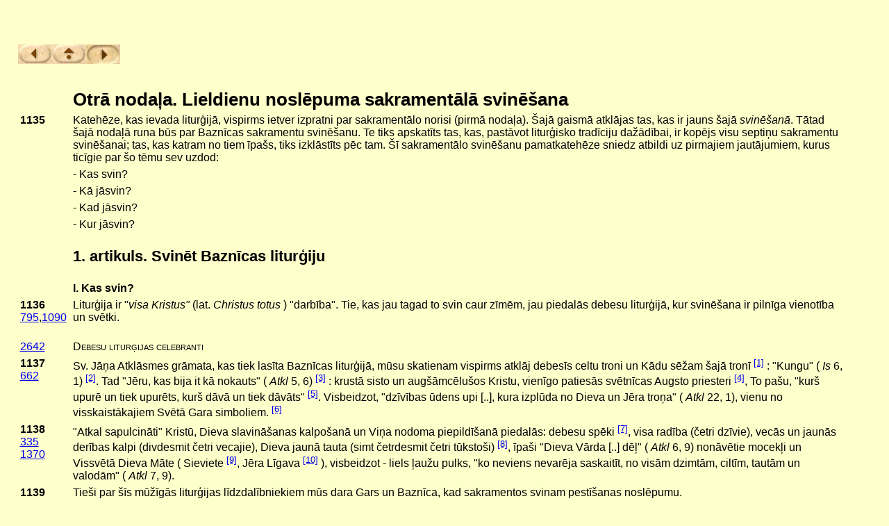

--- FILE ---
content_type: text/html
request_url: https://magdalenasdraudze.lv/katehisms/d2s1n2.html
body_size: 19350
content:
<html>
<head>
<meta http-equiv="Content-Type" content="text/html; charset=windows-1257">
<link href="stils.css" type="text/css" rel="StyleSheet">
<title>Otrā nodaļa. Lieldienu noslēpuma sakramentālā
        svinēšana</title>
</head>
<body>
<p>
<a href="d2s1n1.html"><img border="0" src="bildes/prev.jpg"></a><a href="index.html"><img border="0" src="bildes/up.jpg"></a><a href="d2s2n1.html"><img border="0" src="bildes/next.jpg"></a>
</p>
<a name="n2"></a>
<br>
<table>
<tr style="vertical-align:top">
<td width="72pt"></td><td>
<h1 class="apaksnodala">Otrā nodaļa. Lieldienu noslēpuma sakramentālā
        svinēšana</h1>
</td>
</tr>
</table>
<a name="r1135"></a>
<table>
<tr style="vertical-align:top">
<td width="72pt"><strong>1135</strong>
<br>
<br>
</td><td>
<p class="pamatteksts">Katehēze, kas ievada
        liturģijā, vispirms ietver izpratni par sakramentālo norisi
        (pirmā nodaļa). Šajā gaismā atklājas tas, kas ir jauns šajā 
        <em>svinēšanā</em>.
 Tātad šajā nodaļā runa būs par Baznīcas sakramentu svinēšanu.
        Te tiks apskatīts tas, kas, pastāvot liturģisko tradīciju
        dažādībai, ir kopējs visu septiņu sakramentu svinēšanai; tas,
        kas katram no tiem īpašs, tiks izklāstīts pēc tam. Šī
        sakramentālo svinēšanu pamatkatehēze sniedz atbildi uz
        pirmajiem jautājumiem, kurus ticīgie par šo tēmu sev
        uzdod:</p>
</td>
</tr>
</table>
<a name="r"></a>
<table>
<tr style="vertical-align:top">
<td width="72pt">
<br>
</td><td>
<p class="pamatteksts">- Kas svin?</p>
</td>
</tr>
</table>
<a name="r"></a>
<table>
<tr style="vertical-align:top">
<td width="72pt">
<br>
</td><td>
<p class="pamatteksts">- Kā jāsvin?</p>
</td>
</tr>
</table>
<a name="r"></a>
<table>
<tr style="vertical-align:top">
<td width="72pt">
<br>
</td><td>
<p class="pamatteksts">- Kad jāsvin?</p>
</td>
</tr>
</table>
<a name="r"></a>
<table>
<tr style="vertical-align:top">
<td width="72pt">
<br>
</td><td>
<p class="pamatteksts">- Kur jāsvin?</p>
</td>
</tr>
</table>
<a name="a1"></a>
<br>
<table>
<tr style="vertical-align:top">
<td width="72pt"></td><td>
<h2 class="apaksnodala">1. artikuls. Svinēt Baznīcas
          liturģiju</h2>
</td>
</tr>
</table>
<br>
<table>
<tr style="vertical-align:top">
<td width="72pt"></td><td>
<h4 class="apaksnodala">I. Kas svin?</h4>
</td>
</tr>
</table>
<a name="r1136"></a>
<table>
<tr style="vertical-align:top">
<td width="72pt"><strong>1136</strong>
<br>
<span class="rlink"><a href="d1s2n3.html#r795">795</a>,<a href="d2s1n1.html#r1090">1090</a></span>
<br>
</td><td>
<p class="pamatteksts">Liturģija ir "<em>visa Kristus"</em>

            (lat.
            <em>Christus totus</em>

            ) "darbība". Tie, kas jau tagad to svin caur zīmēm, jau
            piedalās debesu liturģijā, kur 
            

            svinēšana ir pilnīga vienotība un svētki.</p>
</td>
</tr>
</table>
<br>
<table>
<tr style="vertical-align:top">
<td width="72pt"><span class="rlink"><a href="d4s1n1.html#r2642">2642</a></span></td><td>
<h5 class="apaksnodala">Debesu liturģijas 
              

              celebranti</h5>
</td>
</tr>
</table>
<a name="r1137"></a>
<table>
<tr style="vertical-align:top">
<td width="72pt"><strong>1137</strong>
<br>
<span class="rlink"><a href="d1s2n2.html#r662">662</a></span>
<br>
</td><td>
<p class="pamatteksts">Sv. Jāņa
              Atklāsmes grāmata, kas tiek lasīta Baznīcas liturģijā,
              mūsu skatienam vispirms atklāj debesīs celtu troni un
              Kādu sēžam šajā tronī
              <sup><a href="#note1">
[1]</a></sup>

              : "Kungu" (
              <em>Is</em>

              6, 1)
              <sup><a href="#note2">
[2]</a></sup>.
 Tad "Jēru, kas bija it kā nokauts" (
              

              <em>Atkl</em>

              5, 6)
              <sup><a href="#note3">
[3]</a></sup>

              : krustā sisto un augšāmcēlušos Kristu, vienīgo patiesās
              svētnīcas Augsto priesteri
              <sup><a href="#note4">
[4]</a></sup>,
 To pašu, "kurš upurē un tiek upurēts, kurš dāvā un tiek
              dāvāts"
              <sup><a href="#note5">
[5]</a></sup>.
 Visbeidzot, "dzīvības ūdens upi [..], kura izplūda no
              Dieva un Jēra troņa" (
              <em>Atkl</em>

              22, 1), vienu no visskaistākajiem Svētā Gara simboliem.
              <sup><a href="#note6">
[6]</a></sup>
              
</p>
</td>
</tr>
</table>
<a name="r1138"></a>
<table>
<tr style="vertical-align:top">
<td width="72pt"><strong>1138</strong>
<br>
<span class="rlink"><a href="d1s2n1.html#r335">335</a></span>
<br>
<span class="rlink"><a href="d2s2n1.html#r1370">1370</a></span>
<br>
</td><td>
<p class="pamatteksts">"Atkal
              sapulcināti" Kristū, Dieva slavināšanas kalpošanā un Viņa
              nodoma piepildīšanā piedalās: debesu spēki
              <sup><a href="#note7">
[7]</a></sup>,
 visa radība (četri 
              

              dzīvie), vecās un jaunās derības kalpi (divdesmit četri
              vecajie), Dieva jaunā tauta (simt četrdesmit četri
              tūkstoši)
              <sup><a href="#note8">
[8]</a></sup>,
 īpaši "Dieva Vārda [..] dēļ" (
              <em>Atkl</em>

              6, 9) nonāvētie mocekļi un Vissvētā Dieva Māte (
              

              Sieviete
              <sup><a href="#note9">
[9]</a></sup>,
 Jēra Līgava
              <sup><a href="#note10">
[10]</a></sup>

              ), visbeidzot - liels ļaužu pulks, "ko neviens nevarēja
              saskaitīt, no visām dzimtām, ciltīm, tautām un valodām" (
              <em>Atkl</em>

              7, 9).</p>
</td>
</tr>
</table>
<a name="r1139"></a>
<table>
<tr style="vertical-align:top">
<td width="72pt"><strong>1139</strong>
<br>
<br>
</td><td>
<p class="pamatteksts">Tieši par šīs
              mūžīgās liturģijas līdzdalībniekiem mūs dara Gars un
              Baznīca, kad sakramentos svinam pestīšanas
              noslēpumu.</p>
</td>
</tr>
</table>
<br>
<table>
<tr style="vertical-align:top">
<td width="72pt"></td><td>
<h5 class="apaksnodala">Sakramentālās liturģijas
              celebranti</h5>
</td>
</tr>
</table>
<a name="r1140"></a>
<table>
<tr style="vertical-align:top">
<td width="72pt"><strong>1140</strong>
<br>
<span class="rlink"><a href="d1s2n3.html#r752">752</a>,<a href="d2s2n1.html#r1348">1348</a></span>
<br>
<span class="rlink"><a href="d2s2n1.html#r1372">1372</a></span>
<br>
</td><td>
<p class="pamatteksts">Liturģiju svin
              visa 
              <em>kopiena</em>

              :
              <em>
              </em>

              Kristus Miesa vienotībā ar savu Galvu. "Liturģiskās
              darbības nav privātas darbības, bet gan Baznīcas 
              

              svinības, kura ir 'vienības sakraments', tas ir, svētā
              tauta, apvienota un sakārtota bīskapu vadībā. Lūk, kāpēc
              tās pieder visai Baznīcas miesai, pauž to un ietekmē;
              taču ikvienu atsevišķu Baznīcas locekli tās skar katru
              savā veidā saskaņā ar ieņemamās kārtas, izpildāmo
              pienākumu un aktuālās dalības dažādību."
              <sup><a href="#note11">
[11]</a></sup>

              Tā paša iemesla dēļ arī "ikreiz, 
              

              kad kāds rits saskaņā ar tam piemītošo īpašo dabu ir
              svinams kopīgi, ar ticīgo aktīvu līdzdalību, ir jāizceļ
              tas, ka šādai kopīgai svinēšanai, cik vien iespējams,
              jādod priekšroka pār kādu individuāli un gandrīz privāti
              svinamu ritu".
              <sup><a href="#note12">
[12]</a></sup>
              
</p>
</td>
</tr>
</table>
<a name="r1141"></a>
<table>
<tr style="vertical-align:top">
<td width="72pt"><strong>1141</strong>
<br>
<span class="rlink"><a href="d2s1n1.html#r1120">1120</a></span>
<br>
</td><td>
<p class="pamatteksts">Svinētāja
              svētsapulce ir kristīto kopiena, kas "ar atdzimšanu un
              Svētā Gara svaidījumu ir iesvētīta, lai kļūtu par garīgu
              mājokli un svētu priesterību, un upurētu visus kristiešu
              darbus kā garīgas upurdāvanas".
              <sup><a href="#note13">
[13]</a></sup>

              Šī "kopīgā priesterība" ir Kristus, vienīgā Priestera,
              priesterība, kurā piedalās visi Viņa 
              

              locekļi
              <sup><a href="#note14">
[14]</a></sup>

              :</p>
</td>
</tr>
</table>
<a name="r"></a>
<table>
<tr style="vertical-align:top">
<td width="72pt"><span class="rlink"><a href="d2s2n1.html#r1268">1268</a></span>
<br>
</td><td>
<p class="citats">"Māte Baznīca ļoti vēlas, lai
              visi ticīgie ņemtu tādu pilnīgu, apzinātu un aktīvu
              dalību liturģiskajās svinībās, kādu prasa pati liturģijas
              daba un kas ir kristīgās tautas, 'izredzētas tautas,
              karaliskās priesterības, svētas tautas, īpašumā iegūto
              ļaužu' (sal
              <em>. 1 Pēt</em>

              2, 9)
              <sup><a href="#note15">
[15]</a></sup>,
 tiesības un pienākums saskaņā ar saņemto 
              

              Kristību."
              <sup><a href="#note16">
[16]</a></sup>
              
</p>
</td>
</tr>
</table>
<a name="r1142"></a>
<table>
<tr style="vertical-align:top">
<td width="72pt"><strong>1142</strong>
<br>
<span class="rlink"><a href="d2s2n3.html#r1549">1549</a></span>
<br>
<span class="rlink"><a href="d2s2n3.html#r1561">1561</a></span>
<br>
</td><td>
<p class="pamatteksts">Taču "ne visiem
              locekļiem ir tas pats uzdevums" (
              <em>Rom</em>

              12, 4). Dažus locekļus Dievs aicina Baznīcā un caur
              Baznīcu īpašam kalpojumam kopienā. Šie kalpi tiek
              izvēlēti un iesvētīti ar Ordinācijas sakramentu, ar kuru
              Svētais Gars dara tos spējīgus rīkoties Kristus-Galvas
              personā visu Baznīcas locekļu labā.
              <sup><a href="#note17">
[17]</a></sup>

              Ordinētais kalpotājs ir kā Kristus-Priestera "ikona". Tā
              kā Baznīcas sakraments pilnībā 
              

              izpaužas Euharistijā, tad bīskapa kalpojums un, vienotībā
              ar viņu, priesteru un diakonu kalpojums vispirms kļūst
              redzams, viņiem svinot 
              

              Euharistiju.</p>
</td>
</tr>
</table>
<a name="r1143"></a>
<table>
<tr style="vertical-align:top">
<td width="72pt"><strong>1143</strong>
<br>
<span class="rlink"><a href="d1s2n3.html#r903">903</a></span>
<br>
<span class="rlink"><a href="d2s2n4.html#r1672">1672</a></span>
<br>
</td><td>
<p class="pamatteksts">Lai ticīgie
              varētu izpildīt savus kopīgās priesterības uzdevumus,
              pastāv arī citi 
              <em>īpaši kalpojumi</em>,
 kuri nav saņemti ar Ordinācijas 
              

              sakramentu un kurus nosaka bīskapi saskaņā ar
              liturģiskajām tradīcijām un pastorālajām vajadzībām. "Pat
              ministranti, lektori, komentētāji un kora dziedātāji
              pilda patiesu liturģisku 
              

              kalpojumu."
              <sup><a href="#note18">
[18]</a></sup>
              
</p>
</td>
</tr>
</table>
<a name="r1144"></a>
<table>
<tr style="vertical-align:top">
<td width="72pt"><strong>1144</strong>
<br>
<br>
</td><td>
<p class="pamatteksts">Tādējādi
              sakramentu svinēšanā "liturgs" (svinētājs) ir visa
              svētsapulce - katrs saskaņā ar savu pienākumu, taču "Gara
              vienībā", kurš darbojas visos. "Liturģiskajās svinībās
              katrs, vai tas būtu kalpotājs vai ticīgais, savu
              pienākumu pildot, darīs 
              <em>vienīgi</em>

              un 
              <em>visu</em>

              to, kas tam pienākas saskaņā ar lietas dabu un
              liturģiskajām normām."
              <sup><a href="#note19">
[19]</a></sup>
              
</p>
</td>
</tr>
</table>
<br>
<table>
<tr style="vertical-align:top">
<td width="72pt"></td><td>
<h4 class="apaksnodala">II. Kā jāsvin?</h4>
</td>
</tr>
</table>
<br>
<table>
<tr style="vertical-align:top">
<td width="72pt"><span class="rlink"><a href="d2s2n1.html#r1333">1333</a>,<a href="d2s2n1.html#r1340">1340</a></span></td><td>
<h5 class="apaksnodala">Zīmes un 
              

              simboli</h5>
</td>
</tr>
</table>
<a name="r1145"></a>
<table>
<tr style="vertical-align:top">
<td width="72pt"><strong>1145</strong>
<br>
<span class="rlink"><a href="d1s1n2.html#r53">53</a></span>
<br>
</td><td>
<p class="pamatteksts">Sakramentālā
              svinēšana ir zīmju un simbolu caurausta. Saskaņā ar
              dievišķās pestīšanas pedagoģiju to nozīme sakņojas
              radīšanas 
              

              darbā un cilvēku kultūrā, tā izkristalizējas vecās
              derības notikumos un pilnībā atklājas Kristus personā un
              darbā.</p>
</td>
</tr>
</table>
<a name="r1146"></a>
<table>
<tr style="vertical-align:top">
<td width="72pt"><strong>1146</strong>
<br>
<span class="rlink"><a href="d1s2n1.html#r362">362</a>,<a href="d4s1n3.html#r2702">2702</a></span>
<br>
<span class="rlink"><a href="d3s1n2.html#r1879">1879</a></span>
<br>
</td><td>
<p class="pamatteksts">
              
<em>Cilvēku pasaules zīmes</em>.
 Cilvēku dzīvē zīmes un simboli ieņem ievērojamu vietu.
              Tā kā cilvēks vienlaikus ir gan miesīga, gan garīga
              būtne, tad garīgās lietas viņš izsaka un uztver caur
              materiālām 
              

              zīmēm un simboliem. Cilvēkam kā sabiedriskai būtnei
              nepieciešamas zīmes un simboli, lai ar valodu, žestiem un
              darbībām sazinātos ar 
              

              līdzcilvēkiem. Tāpat tas notiek viņa attiecībās ar
              Dievu.</p>
</td>
</tr>
</table>
<a name="r1147"></a>
<table>
<tr style="vertical-align:top">
<td width="72pt"><strong>1147</strong>
<br>
<span class="rlink"><a href="d1s2n1.html#r299">299</a></span>
<br>
</td><td>
<p class="pamatteksts">Dievs runā ar
              cilvēku caur redzamo radību. Materiālā pasaule atklājas
              cilvēka saprātam, lai viņš saskatītu tajā sava Radītāja 
              

              pēdas.
              <sup><a href="#note20">
[20]</a></sup>

              Gaisma un nakts, vējš un uguns, ūdens un zeme, koki un
              augļi runā par Dievu, simbolizē vienlaikus gan Viņa
              diženumu, gan Viņa tuvumu.</p>
</td>
</tr>
</table>
<a name="r1148"></a>
<table>
<tr style="vertical-align:top">
<td width="72pt"><strong>1148</strong>
<br>
<br>
</td><td>
<p class="pamatteksts">Šīs sajūtām
              uztveramās lietas - radības - var kļūt par vietu, kur
              izpaužas Dieva darbība, kas svētdara cilvēkus, un arī
              cilvēku darbība, kas godina Dievu. Tāpat tas ir arī ar
              zīmēm un simboliem cilvēku sabiedriskajā dzīvē: mazgāt un
              iesvaidīt ar eļļu, lauzt maizi un dalīties ar vīna kausu,
              - tas viss var izteikt Dieva svētdarošo klātbūtni un
              cilvēka pateicību savam Radītājam.</p>
</td>
</tr>
</table>
<a name="r1149"></a>
<table>
<tr style="vertical-align:top">
<td width="72pt"><strong>1149</strong>
<br>
<span class="rlink"><a href="d1s2n3.html#r843">843</a></span>
<br>
</td><td>
<p class="pamatteksts">Cilvēces lielās
              reliģijas bieži vien iespaidīgi liecina par šo reliģisko
              ritu kosmisko un simbolisko jēgu. Baznīcas liturģija
              pieņem, iekļauj 
              

              sevī un svētdara radības un cilvēku kultūras elementus,
              piešķirot tiem žēlastības zīmju cieņu. Tās kļūst par
              zīmēm jaunajai radībai Jēzū Kristū.</p>
</td>
</tr>
</table>
<a name="r1150"></a>
<table>
<tr style="vertical-align:top">
<td width="72pt"><strong>1150</strong>
<br>
<span class="rlink"><a href="d2s2n1.html#r1334">1334</a></span>
<br>
</td><td>
<p class="pamatteksts">
              
<em>Derības zīmes</em>.
 Izvēlētā tauta saņem no Dieva atšķirības zīmes un
              simbolus, kas iezīmē tās liturģisko dzīvi: šīs zīmes un
              simboli 
              

              vairs nav tikai kosmisko ciklu un sabiedrisko notikumu
              svinības, bet derības zīmes, simboli Dieva brīnumdarbiem,
              kurus Viņš veicis savas tautas labā. Šo vecās derības
              liturģisko zīmju vidū varam minēt apgraizīšanu, karaļu un
              priesteru iesvaidīšanu un iesvētīšanu, roku uzlikšanu,
              upurēšanu - un it īpaši - Pashu. Baznīca šais zīmēs
              saskata jaunās derības sakramentu pirmtēlu.</p>
</td>
</tr>
</table>
<a name="r1151"></a>
<table>
<tr style="vertical-align:top">
<td width="72pt"><strong>1151</strong>
<br>
<span class="rlink"><a href="d2s2n1.html#r1335">1335</a></span>
<br>
</td><td>
<p class="pamatteksts">
              
<em>Kristus pieņemtās zīmes</em>.
 Savā sludināšanā Kungs Jēzus bieži lieto radības zīmes,
              lai atklātu Dieva valstības noslēpumus.
              <sup><a href="#note21">
[21]</a></sup>

              Viņš 
              

              dziedina ar materiālām zīmēm un simboliskiem žestiem.
              <sup><a href="#note22">
[22]</a></sup>

              Ar to palīdzību Viņš akcentē arī savu sludināšanu. Viņš
              dod jaunu jēgu vecās derības notikumiem un zīmēm, īpaši
              izceļošanai un Pashai
              <sup><a href="#note23">
[23]</a></sup>,
 jo Viņš pats ir visu šo zīmju jēga.</p>
</td>
</tr>
</table>
<a name="r1152"></a>
<table>
<tr style="vertical-align:top">
<td width="72pt"><strong>1152</strong>
<br>
<br>
</td><td>
<p class="pamatteksts">
              
<em>Sakramentālās zīmes</em>.
 Kopš Vasarsvētkiem Svētais Gars svētdarīšanu veic ar
              savas Baznīcas sakramentālajām zīmēm. Baznīcas sakramenti
              nevis atceļ, bet gan šķīstī un iekļauj sevī visu kosmosa
              un sabiedriskās dzīves zīmju un simbolu bagātību. Bez tam
              sakramenti piepilda vecās derības pirmtēlus, tie nozīmē
              un īsteno Kristus nesto pestīšanu, kā arī jau iepriekš
              pauž un īsteno debesu godību.</p>
</td>
</tr>
</table>
<br>
<table>
<tr style="vertical-align:top">
<td width="72pt"></td><td>
<h5 class="apaksnodala">Vārdi un darbības</h5>
</td>
</tr>
</table>
<a name="r1153"></a>
<table>
<tr style="vertical-align:top">
<td width="72pt"><strong>1153</strong>
<br>
<span class="rlink"><a href="d1s1n2.html#r53">53</a></span>
<br>
</td><td>
<p class="pamatteksts">Sakramentālā
              svinēšana ir Dieva bērnu sastapšanās ar savu Tēvu Kristū
              un Svētajā Garā, un šī sastapšanās izpaužas kā dialogs,
              izmantojot darbību un vārdu starpniecību. Protams, šīs
              simboliskās 
              

              darbības jau pašas par sevi ir valoda, taču Dieva Vārdam
              un ticības atbildei jāpavada un jādzīvina šīs darbības,
              lai valstības sēkla nestu augļus labā zemē. Liturģiskās
              darbības nozīmē to, ko Dieva Vārds izsaka: reizē gan
              Dieva nesavtīgo iniciatīvu, gan Viņa tautas ticības
              atbildi.</p>
</td>
</tr>
</table>
<a name="r1154"></a>
<table>
<tr style="vertical-align:top">
<td width="72pt"><strong>1154</strong>
<br>
<span class="rlink"><a href="d2s1n1.html#r1100">1100</a></span>
<br>
<span class="rlink"><a href="d1s1n2.html#r103">103</a></span>
<br>
</td><td>
<p class="pamatteksts">
              
<em>Vārda liturģija</em>

              ir sakramentālo svinību neatņemama sastāvdaļa. Lai dotu
              barību ticīgo ticībai, ir jāizceļ Dieva Vārda zīmes:
              Svēto 
              

              Rakstu grāmata (lekcionārijs vai Evaņģēlijs), tās
              godināšana (
              

              procesija, vīraks, gaisma), sludināšanas vieta (ambona),
              dzirdama un saprotama lasīšana, ordinētā kalpotāja
              homīlija, kas turpina Dieva Vārda sludināšanu,
              svētsapulces atbildes (slavēšanas, psalmu meditācijas,
              litānijas, ticības apliecinājums).</p>
</td>
</tr>
</table>
<a name="r1155"></a>
<table>
<tr style="vertical-align:top">
<td width="72pt"><strong>1155</strong>
<br>
<span class="rlink"><a href="d2s1n1.html#r1127">1127</a></span>
<br>
</td><td>
<p class="pamatteksts">Liturģiskie
              vārdi un liturģiskā darbība kā zīmes un mācība ir nav
              atdalāmas viena no otras, un nedalāmi tās arī īsteno to,
              ko 
              

              apzīmē. Svētais Gars dod ne tikai Dieva Vārda izpratni,
              modinādams ticību; ar sakramentiem Viņš arī īsteno Vārdā
              sludinātos Dieva "brīnumdarbus": Viņš dara klātesošu un
              pieejamu Tēva darbu, kuru piepildījis mīļotais
              Dēls.</p>
</td>
</tr>
</table>
<br>
<table>
<tr style="vertical-align:top">
<td width="72pt"></td><td>
<h5 class="apaksnodala">Dziedājums un mūzika</h5>
</td>
</tr>
</table>
<a name="r1156"></a>
<table>
<tr style="vertical-align:top">
<td width="72pt"><strong>1156</strong>
<br>
<br>
</td><td>
<p class="pamatteksts">"Universālās
              Baznīcas muzikālā tradīcija radījusi nenovērtējamu
              dārgumu krātuvi, visaugstāko sasniegumu pārējo mākslu
              vidū, īpaši jau tādēļ, ka sakrālais dziedājums, būdams
              saistīts ar vārdiem, ir nepieciešama jeb neatņemama
              svinīgās liturģijas sastāvdaļa."
              <sup><a href="#note24">
[24]</a></sup>

              Dieva iedvesmoto psalmu sacerēšana un dziedāšana, bieži
              vien - mūzikas instrumentu pavadījumā, bija cieši
              saistīta jau ar vecās derības liturģiskajām svinībām.
              Baznīca šo tradīciju turpina un attīsta: "Dziediet savā
              starpā psalmus, himnas un garīgas dziesmas; dziediet un
              skandiniet savās sirdīs Kungam." (
              <em>Ef</em>

              5, 19)
              <sup><a href="#note25">
[25]</a></sup>

              "Kas dzied, lūdzas divkārt."
              <sup><a href="#note26">
[26]</a></sup>
              
</p>
</td>
</tr>
</table>
<a name="r1157"></a>
<table>
<tr style="vertical-align:top">
<td width="72pt"><strong>1157</strong>
<br>
<span class="rlink"><a href="d3s2n2.html#r2502">2502</a></span>
<br>
</td><td>
<p class="pamatteksts">Dziedājums un
              mūzika savu zīmju uzdevumu izpilda jo nozīmīgākā veidā,
              "jo ciešāk tie saistīti ar liturģisko darbību"
              <sup><a href="#note27">
[27]</a></sup>

              atbilstoši trim galvenajiem kritērijiem: lūgšanas
              izteiksmes skaistumam, 
              

              svētsapulces vienprātīgajai līdzdalībai paredzētajos
              brīžos un liturģiskās norises svinīgajam raksturam.
              Tādējādi dziedājumam un mūzikai līdz ar liturģiskajiem
              vārdiem un darbību ir viens mērķis: Dieva slavināšana un
              ticīgo svētdarīšana
              <sup><a href="#note28">
[28]</a></sup>

              :</p>
</td>
</tr>
</table>
<a name="r"></a>
<table>
<tr style="vertical-align:top">
<td width="72pt">
<br>
</td><td>
<p class="vesturiska_atkape">"Cik ļoti es
              raudāju, klausoties dziedam Tavas himnas un dziesmas
              Tavas Baznīcas balsīs! Kādu saviļņojumu manī tas
              izraisīja! Tās plūda manās ausīs, liedamas patiesību manā
              sirdī un pacilādamas to dievbijīgā pielūgsmē, un asaras
              ritēja man pār vaigiem, un man kļuva tik labi no tām."
              <sup><a href="#note29">
[29]</a></sup>
              
</p>
</td>
</tr>
</table>
<a name="r1158"></a>
<table>
<tr style="vertical-align:top">
<td width="72pt"><strong>1158</strong>
<br>
<span class="rlink"><a href="d2s1n2.html#r1201">1201</a></span>
<br>
<span class="rlink"><a href="d2s2n4.html#r1674">1674</a></span>
<br>
</td><td>
<p class="pamatteksts">Zīmju harmonija
              (dziedājums, mūzika, vārdi un darbības) ir jo
              izteiksmīgāka un auglīgāka, jo vairāk tā izpaužas Dieva
              tautas, kas 
              

              svin liturģiju, 
              <em>kultūras bagātībās</em>.

              <sup><a href="#note30">
[30]</a></sup>

              Šī iemesla dēļ "tautas reliģiskais 
              

              dziedājums ir saprātīgi jāveicina, lai dievbijīgā un
              svētā darbībā un pašā liturģijā", saskaņā ar Baznīcas
              normām, "atskanētu ticīgo balsis".
              <sup><a href="#note31">
[31]</a></sup>

              Taču "sakrālajam dziedājumam paredzētajiem tekstiem jabūt
              saskaņā ar katolisko mācību, priekšroku dodot tekstiem,
              kas ņemti no Svētajiem Rakstiem un liturģiskajiem
              avotiem".
              <sup><a href="#note32">
[32]</a></sup>
              
</p>
</td>
</tr>
</table>
<br>
<table>
<tr style="vertical-align:top">
<td width="72pt"><span class="rlink"><a href="d1s2n2.html#r476">476</a>,<a href="d1s2n2.html#r477">477</a>,<a href="d3s2n1.html#r2129">2129</a>,<a href="d3s2n1.html#r2132">2132</a></span></td><td>
<h5 class="apaksnodala">
              
              Svētbildes</h5>
</td>
</tr>
</table>
<a name="r1159"></a>
<table>
<tr style="vertical-align:top">
<td width="72pt"><strong>1159</strong>
<br>
<br>
</td><td>
<p class="pamatteksts">Svētbilde,
              liturģiskā ikona galvenokārt attēlo 
              <em>Kristu</em>.
 Tā nevar attēlot neredzamo un neizprotamo Dievu; Dieva
              Dēla iemiesošanās iesāka jaunu attēlu
              "kārtību":</p>
</td>
</tr>
</table>
<a name="r"></a>
<table>
<tr style="vertical-align:top">
<td width="72pt">
<br>
</td><td>
<p class="citats">"Agrāk Dievs, kam nav nedz
              ķermeņa, nedz izskata, nekādi nevarēja tikt attēlots.
              Taču tagad, kad Viņš darījis sevi redzamu miesā un
              runājis ar cilvēkiem, es varu attēlot to, ko es Viņā esmu
              redzējis. [..] Mēs ar atklātu seju skatām Kunga godību."
              <sup><a href="#note33">
[33]</a></sup>
              
</p>
</td>
</tr>
</table>
<a name="r1160"></a>
<table>
<tr style="vertical-align:top">
<td width="72pt"><strong>1160</strong>
<br>
<br>
</td><td>
<p class="pamatteksts">Kristīgā
              ikonogrāfija ar attēlu starpniecību sludina evaņģēlisko
              vēstījumu, kuru Svētie Raksti tālāknodod ar vārdiem.
              Attēls un vārdi viens otru izskaidro:</p>
</td>
</tr>
</table>
<a name="r"></a>
<table>
<tr style="vertical-align:top">
<td width="72pt">
<br>
</td><td>
<p class="citats">"Lai īsi varētu apliecināt mūsu
              ticību, mēs glabājam visas Baznīcas tradīcijas, gan
              rakstītās, gan nerakstītās, kuras esam saņēmuši mantojumā
              bez izmaiņām. Viena no tām ir arī svētbilžu gleznošana,
              kas atbilst evaņģēlisko notikumu sludināšanai tādēļ, ka
              patiesi un nevis šķietami Dieva Vārds ir kļuvis Cilvēks,
              un šī gleznošana mums ir noderīga un nāk par labu. Jo
              tam, kas viens otru paskaidro, neapšaubāmi ir abpusēja
              jēga."
              <sup><a href="#note34">
[34]</a></sup>
              
</p>
</td>
</tr>
</table>
<a name="r1161"></a>
<table>
<tr style="vertical-align:top">
<td width="72pt"><strong>1161</strong>
<br>
<br>
</td><td>
<p class="pamatteksts">Visas
              liturģiskās svinēšanas zīmes ir saistītas ar Kristu: arī
              svētbildes, kurās attēlota svētā Dieva Dzemdētāja un
              svētie. Tās patiesi nozīmē Kristu, kas viņos ir ticis
              pagodināts. Tās pauž "tik liel[o] daudzum[u] liecinieku"
              (
              <em>Ebr</em>

              12, 1), kuri turpina piedalīties pasaules pestīšanā un ar
              kuriem mēs esam vienoti vispirms jau sakramentālajā
              svinēšanā. Caur svēto attēliem mūsu ticībai atklājas
              cilvēks, kas radīts "pēc Dieva attēla" un beidzot ir
              pārveidots "pēc Viņa līdzības"
              <sup><a href="#note35">
[35]</a></sup>,
 un arī eņģeļi, kas sapulcināti Kristū zem vienas
              Galvas:</p>
</td>
</tr>
</table>
<a name="r"></a>
<table>
<tr style="vertical-align:top">
<td width="72pt">
<br>
</td><td>
<p class="citats">"Sekojot mūsu svēto tēvu
              dievišķi iedvesmotajai mācībai un saskaņā ar katoliskās
              Baznīcas Tradīciju, par kuru mēs zinām, ka tā ir no Svētā
              Gara, kas tajā mājo, mēs pilnīgā pārliecībā un taisnībā
              nosakām, ka godināmie un svētie attēli, tāpat kā dārgā un
              dzīvinošā krusta attēlojums, vai tie būtu gleznoti, vai
              mozaīkā salikti, vai kādā citā pienācīgā veidā darināti,
              ir jānovieto svētajās Dieva baznīcās, jāpiestiprina pie
              kulta piederumiem un jāpiešuj pie liturģiskajiem
              apģērbiem, jānovieto pie sienām un uz gleznām, mājās un
              uz ceļiem: proti, tikpat labi mūsu Kunga Dieva un
              Pestītāja Jēzus Kristus attēli, kā Jaunavas, Visšķīstās
              un Vissvētās mūsu Kunga Dieva Mātes, kā arī svēto eņģeļu,
              visu svēto un taisnīgo attēli."
              <sup><a href="#note36">
[36]</a></sup>
              
</p>
</td>
</tr>
</table>
<a name="r1162"></a>
<table>
<tr style="vertical-align:top">
<td width="72pt"><strong>1162</strong>
<br>
<span class="rlink"><a href="d3s2n2.html#r2502">2502</a></span>
<br>
</td><td>
<p class="pamatteksts">"Attēlu
              skaistums un krāsas veicina manu lūgšanu. Gleznotie ziedi
              saviļņo skatienu, tāpat kā pļavas iepriecina manas acis,
              un Dieva 
              

              godība pamazām ielejas manā sirdī."
              <sup><a href="#note37">
[37]</a></sup>

              Svētbilžu aplūkošana kopā ar Dieva Vārda apceri un
              liturģisko himnu dziedājumu iekļaujas svinēšanas zīmju
              harmonijā, lai svinamais noslēpums iespiestos sirds
              atmiņā un pēc tam izpaustos ticīgo jaunajā
              dzīvē.</p>
</td>
</tr>
</table>
<br>
<table>
<tr style="vertical-align:top">
<td width="72pt"></td><td>
<h4 class="apaksnodala">III. Kad jāsvin?</h4>
</td>
</tr>
</table>
<br>
<table>
<tr style="vertical-align:top">
<td width="72pt"></td><td>
<h5 class="apaksnodala">Liturģiskais laiks</h5>
</td>
</tr>
</table>
<a name="r1163"></a>
<table>
<tr style="vertical-align:top">
<td width="72pt"><strong>1163</strong>
<br>
<span class="rlink"><a href="d1s2n2.html#r512">512</a></span>
<br>
</td><td>
<p class="pamatteksts">"Mūsu Māte svētā
              Baznīca ir pārliecināta, ka tai pienākas svētā piemiņā
              svinēt sava dievišķā Līgavaiņa pestīšanu nesošo darbu
              noteiktās piemiņas dienās visa gada laikā. Katru nedēļu,
              dienā, kuru tā nosaukusi par "Kunga dienu", tā svin Kunga
              augšāmcelšanās piemiņu, ko reizi gadā vienlaikus ar Viņa
              svētīgajām ciešanām tā svin lielajās Lieldienu svinībās.
              Gada laikā Baznīca atklāj visu Kristus 
              

              noslēpumu [..]. Tādējādi, svinot pestīšanas noslēpumus,
              tā paver ticīgajiem iespēju saņemt sava Kunga tikumu un
              nopelnu bagātību; tā šie noslēpumi tiek darīti noteiktā
              veidā klātesoši laika gaitā, ticīgie nonāk ar tiem
              saskarsmē un saņem pestīšanas žēlastību."
              <sup><a href="#note38">
[38]</a></sup>
              
</p>
</td>
</tr>
</table>
<a name="r1164"></a>
<table>
<tr style="vertical-align:top">
<td width="72pt"><strong>1164</strong>
<br>
<br>
</td><td>
<p class="pamatteksts">Dieva tauta jau
              kopš Mozus likuma saņemšanas noteiktos laikos svinēja
              svētkus, sākot ar Pashu, lai pieminētu Dieva-Pestītāja
              apbrīnojamos darbus, Viņam par tiem pateiktos, iemūžinātu
              to piemiņu un mācītu jaunajām paaudzēm dzīvot saskaņā ar
              tiem. Baznīcas laikā, no Kristus Pashas, kas jau reizi
              par visām reizēm īstenota, un līdz pat tās piepildījumam
              Dieva valstībā, noteiktajās dienās svinētā liturģija
              satur visu to jauno, ko nes Kristus
              noslēpums.</p>
</td>
</tr>
</table>
<a name="r1165"></a>
<table>
<tr style="vertical-align:top">
<td width="72pt"><strong>1165</strong>
<br>
<span class="rlink"><a href="d4s1n2.html#r2659">2659</a>,<a href="d4s2.html#r2836">2836</a></span>
<br>
<span class="rlink"><a href="d2s1n1.html#r1085">1085</a></span>
<br>
</td><td>
<p class="pamatteksts">Kad Baznīca svin
              Kristus noslēpumu, ir kāds vārds, kas īpaši skan cauri
              tās lūgšanai: "<em>Šodien!</em>" Tas ir kā atbalss lūgšanai, kuru tai 
              

              iemācījis pats Kungs
              <sup><a href="#note39">
[39]</a></sup>,
 un Svētā Gara aicinājumam
              <sup><a href="#note40">
[40]</a></sup>.
 Šī dzīvā Dieva "šodiena", kurā cilvēks ir aicināts
              ieiet, ir Jēzus Pashas "Stunda", kas caurauž un vada it
              visu 
              

              vēsturi:</p>
</td>
</tr>
</table>
<a name="r"></a>
<table>
<tr style="vertical-align:top">
<td width="72pt">
<br>
</td><td>
<p class="citats">"Dzīvība ir atvērusies visām
              būtnēm, un tās visas ir mūžīgās gaismas piepildītas;
              austrumu Austrums pārņem Visumu, un Tas, kurš bija dzimis
              jau pirms rīta zvaigznes, nemirstīgs un neaptverams,
              diženais Kristus mirdz pār visām būtnēm spožāk nekā
              saule. Lūk, kādēļ mums, kas ticam uz Viņu, iestājusies
              gaiša, gara, mūžīga diena, kas nebeidzas - mistiskā
              Pasha."
              <sup><a href="#note41">
[41]</a></sup>
              
</p>
</td>
</tr>
</table>
<br>
<table>
<tr style="vertical-align:top">
<td width="72pt"><span class="rlink"><a href="d3s2n1.html#r2174">2174</a>,<a href="d3s2n1.html#r2188">2188</a></span></td><td>
<h5 class="apaksnodala">Kunga 
              
              diena</h5>
</td>
</tr>
</table>
<a name="r1166"></a>
<table>
<tr style="vertical-align:top">
<td width="72pt"><strong>1166</strong>
<br>
<span class="rlink"><a href="d2s2n1.html#r1343">1343</a></span>
<br>
</td><td>
<p class="pamatteksts">"Lieldienu
              noslēpumu Baznīca svin saskaņā ar apustulisko Tradīciju,
              kas aizsākusies no pašas Kristus augšāmcelšanās dienas,
              katru astoto dienu, kuru pamatoti sauc par Kunga dienu
              jeb svētdienu."
              <sup><a href="#note42">
[42]</a></sup>

              

              Kristus augšāmcelšanās diena vienlaikus ir "nedēļas pirmā
              diena", pirmās radīšanas dienas piemiņa un "astotā
              diena", kad Kristus pēc savas Lielā sabata "atdusas"
              iesāk Dienu, "kuru devis Kungs" (
              <em>Ps</em>

              118, 24), "dienu bez vakara".
              <sup><a href="#note43">
[43]</a></sup>

              "Kunga maltīte" ir tās centrā, jo tajā visa ticīgo
              kopiena sastop augšāmcēlušos Kungu, kurš viņus aicina pie
              sava galda
              <sup><a href="#note44">
[44]</a></sup>

              :</p>
</td>
</tr>
</table>
<a name="r"></a>
<table>
<tr style="vertical-align:top">
<td width="72pt">
<br>
</td><td>
<p class="citats">"Kunga diena, augšāmcelšanās
              diena, kristiešu diena ir mūsu diena. Tādēļ arī to sauc
              par Kunga dienu, jo šai dienā Kungs kā uzvarētājs devās
              pie Tēva. Ja pagāni to sauc par saules dienu, tad arī mēs
              labprāt to apliecinām: šodien taču ir uzlēkusi pasaules
              Gaisma, šodien ir uzlēkusi taisnības Saule, kuras staros
              ir pestīšana."
              <sup><a href="#note45">
[45]</a></sup>
              
</p>
</td>
</tr>
</table>
<a name="r1167"></a>
<table>
<tr style="vertical-align:top">
<td width="72pt"><strong>1167</strong>
<br>
<br>
</td><td>
<p class="pamatteksts">Svētdiena
              vispilnīgākajā veidā ir liturģiskās svētsapulces diena,
              kad ticīgie sapulcējas, "lai, klausīdamies Dieva Vārdu un
              piedalīdamies Euharistijā, viņi svinētu Kunga Jēzus
              ciešanu, augšāmcelšanās un godības piemiņu, pateicoties
              Dievam, kas viņus dzemdinājis no jauna dzīvā cerībā caur
              Jēzus Kristus augšāmcelšanos no mirušajiem"
              <sup><a href="#note46">
[46]</a></sup>

              :</p>
</td>
</tr>
</table>
<a name="r"></a>
<table>
<tr style="vertical-align:top">
<td width="72pt">
<br>
</td><td>
<p class="citats">"Kad mēs apceram, [ak, Kristu,]
              varenās un brīnumainās zīmes, kas piepildījās šajā
              svētdienā, Tavas svētās un slavas pilnās augšāmcelšanās
              dienā, mēs sakām: svētīta ir svētdiena, jo tajā sākās
              radīšana, [..] pasaules pestīšana, [..] cilvēces
              atjaunošana [..]. Tajā atmirdzēja debesis un zeme, un
              Visums piepildījās ar gaismu. Svētīta ir svētdiena, jo
              šai dienā atvērās paradīzes vārti, lai Ādams un visi
              izraidītie tajā ieietu bez bailēm."
              <sup><a href="#note47">
[47]</a></sup>
              
</p>
</td>
</tr>
</table>
<br>
<table>
<tr style="vertical-align:top">
<td width="72pt"></td><td>
<h5 class="apaksnodala">Liturģiskais gads</h5>
</td>
</tr>
</table>
<a name="r1168"></a>
<table>
<tr style="vertical-align:top">
<td width="72pt"><strong>1168</strong>
<br>
<span class="rlink"><a href="d4s1n3.html#r2698">2698</a></span>
<br>
</td><td>
<p class="pamatteksts">Sākot ar
              Lieldienu trim svētajām dienām (no Pēdējām vakariņām līdz
              augšāmcelšanai), kā gaisma plūst no avota, tā jaunais 
              

              augšāmcelšanās laiks piepilda ar savu mirdzumu visu
              liturģisko gadu. Soli pa solim, gan vienā, gan otrā šī
              avota pusē, gads ir liturģijas pārveidots. Tas patiesi ir
              "Kunga žēlastības gads".
              <sup><a href="#note48">
[48]</a></sup>

              Pestīšanas plāns darbojas laika ietvarā, bet, kopš
              pestīšana piepildījusies Jēzus Pashā un ar Svētā Gara
              nonākšanu, vēstures nobeigums "priekšnojausmā" jau
              iepriekš ir īstenots, un Dieva valstība ienāk mūsu
              laikā.</p>
</td>
</tr>
</table>
<a name="r1169"></a>
<table>
<tr style="vertical-align:top">
<td width="72pt"><strong>1169</strong>
<br>
<span class="rlink"><a href="d2s2n1.html#r1330">1330</a></span>
<br>
<span class="rlink"><a href="d1s2n2.html#r560">560</a></span>
<br>
</td><td>
<p class="pamatteksts">Šī iemesla dēļ 
              <em>Lieldienas</em>

              nav vienkārši vieni no svētkiem citu svētku vidū: tie ir
              "svētku Svētki", "svinību Svinības", tāpat kā Euharistija
              ir sakramentu sakraments (Lielais sakraments). Sv.
              Atanāzijs to 
              

              sauc par "Lielo svētdienu"
              <sup><a href="#note49">
[49]</a></sup>,
 tāpat kā Kluso nedēļu Austrumos sauc 
              

              par "Lielo nedēļu". Augšāmcelšanās noslēpums, kurā
              Kristus iznīcināja nāvi, ar savu vareno spēku ienāk mūsu
              vecajā laikā, līdz kamēr Viņam tiks pakļauts
              viss.</p>
</td>
</tr>
</table>
<a name="r1170"></a>
<table>
<tr style="vertical-align:top">
<td width="72pt"><strong>1170</strong>
<br>
<br>
</td><td>
<p class="vesturiska_atkape">Nīkajas
              koncilā (325. gadā) visas vietējās Baznīcas vienojās un
              nolēma, ka kristīgās Lieldienas jāsvin svētdienā, kas
              iekrīt pēc pirmās pavasara pilnmēness dienas (ebreju 14.
              nisana). Tā kā pastāv dažādi veidi, lai noteiktu 14.
              nisanu, Rietumu un Austrumu Baznīcas ne vienmēr reizē
              svin Lieldienas. Rietumu un Austrumu Baznīcas šodien
              cenšas vienoties, lai atkal svinētu vienā un tajā pašā
              dienā Kunga augšāmcelšanos.</p>
</td>
</tr>
</table>
<a name="r1171"></a>
<table>
<tr style="vertical-align:top">
<td width="72pt"><strong>1171</strong>
<br>
<span class="rlink"><a href="d1s2n2.html#r524">524</a></span>
<br>
</td><td>
<p class="pamatteksts">Liturģiskais
              gads izvērš vienīgā Lieldienu noslēpuma dažādos aspektus.
              Tas īpaši attiecas uz ciklu, ko veido svētki, kas
              saistīti ar iemiesošanās noslēpumu (Pasludināšanas
              svētki, Kristus 
              

              dzimšanas svētki, Kunga parādīšanās svētki jeb Epifānija)
              un piemin mūsu pestīšanas iesākumu, un piešķir mums
              Lieldienu noslēpuma pirmos augļus.</p>
</td>
</tr>
</table>
<br>
<table>
<tr style="vertical-align:top">
<td width="72pt"></td><td>
<h5 class="apaksnodala">Svēto piemiņa liturģiskajā gadā</h5>
</td>
</tr>
</table>
<a name="r1172"></a>
<table>
<tr style="vertical-align:top">
<td width="72pt"><strong>1172</strong>
<br>
<span class="rlink"><a href="d1s2n3.html#r971">971</a></span>
<br>
<span class="rlink"><a href="d3s1n3.html#r2030">2030</a></span>
<br>
</td><td>
<p class="pamatteksts">"Svinēdama
              Kristus noslēpumu gada ciklu, svētā Baznīca ar īpašu
              mīlestību godina svētīgo Dieva Māti Mariju, kas ir
              nesaraujami 
              

              saistīta ar savu Dēlu pestīšanas darbā. Marijā Baznīca
              apbrīno un 
              

              augsti slavē visizcilāko pestīšanas augli un kā
              vistīrākajā attēlā tā ar prieku aplūko to, pēc kā tā pati
              ilgojas un par ko cer būt visā pilnībā."
              <sup><a href="#note50">
[50]</a></sup>
              
</p>
</td>
</tr>
</table>
<a name="r1173"></a>
<table>
<tr style="vertical-align:top">
<td width="72pt"><strong>1173</strong>
<br>
<span class="rlink"><a href="d1s2n3.html#r957">957</a></span>
<br>
</td><td>
<p class="pamatteksts">Kad Baznīca gada
              ciklā svin mocekļu un citu svēto piemiņu, tā "sludina
              Lieldienu noslēpumu" tajos vīriešos un sievietēs, kas "ar
              
              

              Kristu cietuši un ar Viņu tikuši pagodināti, un Baznīca
              viņus iesaka ticīgajiem kā piemēru, kas visus caur Kristu
              aicina pie Tēva, un ar viņu nopelniem Baznīca iemanto
              Dieva svētību".
              <sup><a href="#note51">
[51]</a></sup>
              
</p>
</td>
</tr>
</table>
<br>
<table>
<tr style="vertical-align:top">
<td width="72pt"></td><td>
<h5 class="apaksnodala">Stundu liturģija</h5>
</td>
</tr>
</table>
<a name="r1174"></a>
<table>
<tr style="vertical-align:top">
<td width="72pt"><strong>1174</strong>
<br>
<span class="rlink"><a href="d4s1n3.html#r2698">2698</a></span>
<br>
</td><td>
<p class="pamatteksts">Kristus
              noslēpums, Viņa iemiesošanās un Viņa Pasha, ko mēs svinam
              Euharistijā, īpaši svētdienas svētsapulcē, iesniedzas
              ikvienā dienā un pārveido tās laiku ar Stundu liturģijas
              svinēšanas "

              dievkalpojumu".
              <sup><a href="#note52">
[52]</a></sup>

              Šī svinēšana, uzticīgi ievērojot apustulisko aicinājumu
              "lūgties bez mitas"
              <sup><a href="#note53">
[53]</a></sup>,
 "ir izveidojusies tā, lai dienas un nakts ritums būtu
              Dieva slavināšanas svētīts"
              <sup><a href="#note54">
[54]</a></sup>.
 Tā ir "Baznīcas publiskā lūgšana"
              <sup><a href="#note55">
[55]</a></sup>,
 kurā ticīgie (klērs, garīgās kārtas pārstāvji un laji)
              veic kristīto karaliskās priesterības pienākumu. Stundu
              liturģija, kad to svin Baznīcas "apstiprinātajā formā",
              "patiesi ir pašas Līgavas balss, kas uzrunā savu
              Līgavaini; vēl vairāk - tā ir Kristus un Viņa Miesas
              lūgšana Tēvam".
              <sup><a href="#note56">
[56]</a></sup>
              
</p>
</td>
</tr>
</table>
<a name="r1175"></a>
<table>
<tr style="vertical-align:top">
<td width="72pt"><strong>1175</strong>
<br>
<br>
</td><td>
<p class="vesturiska_atkape">Stundu
              liturģijai ir jākļūst par visas Dieva tautas lūgšanu.
              Tajā pats Kristus "turpina veikt savu priesterisko
              funkciju caur savu Baznīcu"
              <sup><a href="#note57">
[57]</a></sup>

              ; ikviens tajā piedalās saskaņā ar savu ieņemamo vietu
              Baznīcā un savas dzīves apstākļiem: priesteri - kā tie,
              kas veltīti pastorālajam darbam, jo viņi ir aicināti
              palikt uzticīgi lūgšanai un Vārda kalpošanai
              <sup><a href="#note58">
[58]</a></sup>

              ; garīgās kārtas pārstāvji - ar savas Dievam veltītās
              dzīves harizmu
              <sup><a href="#note59">
[59]</a></sup>

              ; visi ticīgie - saskaņā ar savām iespējām. "Dvēseļu gani
              rūpēsies, lai galvenās stundas, īpaši vesperes,
              svētdienās un svinamajās dienās tiktu svinētas kopīgi
              baznīcā. Lajiem pašiem ieteicama Stundu liturģijas
              lasīšana vai nu kopīgi ar priesteriem vai ar citiem
              lajiem, vai individuāli."
              <sup><a href="#note60">
[60]</a></sup>
              
</p>
</td>
</tr>
</table>
<a name="r1176"></a>
<table>
<tr style="vertical-align:top">
<td width="72pt"><strong>1176</strong>
<br>
<span class="rlink"><a href="d4s1n3.html#r2700">2700</a></span>
<br>
</td><td>
<p class="pamatteksts">Stundu
              liturģijas svinēšana prasa ne tikai saskaņot balsi ar
              lūdzēju sirdi, bet arī "padziļināt un paplašināt
              zināšanas par liturģiju un 
              

              Bībeli, īpaši - psalmiem".
              <sup><a href="#note61">
[61]</a></sup>
              
</p>
</td>
</tr>
</table>
<a name="r1177"></a>
<table>
<tr style="vertical-align:top">
<td width="72pt"><strong>1177</strong>
<br>
<span class="rlink"><a href="d4s1n1.html#r2586">2586</a></span>
<br>
</td><td>
<p class="pamatteksts">Stundu
              liturģijas himnas un litānijas iekļauj psalmu lūgšanas
              Baznīcas laikā, izsacīdamas attiecīgā dienas brīža,
              liturģiskā laika un 
              

              svinamo svētku simboliku. Bez tam Dieva Vārda lasīšana
              katrā Stundu lūgšanā (ar responsorijiem un tropārijiem,
              kas tam seko) un atsevišķās stundās - Baznīcas tēvu un
              garīgo skolotāju lasījumi, dziļāk atklāj svinamā
              noslēpuma jēgu, palīdz izprast psalmus un sagatavo
              klusajai lūgšanai. Tādējādi 
              <em>lectio divina</em>,
 kuras laikā Dieva Vārds tiek lasīts un apcerēts, lai
              kļūtu par lūgšanu, iesakņojas liturģiskajā
              svinēšanā.</p>
</td>
</tr>
</table>
<a name="r1178"></a>
<table>
<tr style="vertical-align:top">
<td width="72pt"><strong>1178</strong>
<br>
<span class="rlink"><a href="d2s2n1.html#r1378">1378</a></span>
<br>
</td><td>
<p class="pamatteksts">Stundu
              liturģija, kas ir kā euharistiskās svinēšanas
              turpinājums, neizslēdz, bet gan kā papildinājumu prasa no
              Dieva tautas dažādas pielūgsmes izpausmes, īpaši -
              Vissvētā Sakramenta pielūgsmi un 
              

              kultu.</p>
</td>
</tr>
</table>
<br>
<table>
<tr style="vertical-align:top">
<td width="72pt"></td><td>
<h4 class="apaksnodala">IV. Kur jāsvin?</h4>
</td>
</tr>
</table>
<a name="r1179"></a>
<table>
<tr style="vertical-align:top">
<td width="72pt"><strong>1179</strong>
<br>
<span class="rlink"><a href="d1s2n2.html#r586">586</a></span>
<br>
</td><td>
<p class="pamatteksts">Jaunās derības
            kults "Garā un patiesībā" (
            <em>Jņ</em>

            4, 24) nav saistīts ar īpašu vietu. Visa zeme ir svēta un
            uzticēta cilvēku bērniem. Ticīgajiem sapulcējoties kādā
            vietā, primārais ir "dzīvie akmeņi", kas piedalās "garīgās
            celtnes celtniecīb[ā]" (sal. 
            <em>1 Pēt</em>

            2, 4-5). Augšāmceltā Kristus Miesa ir garīgais templis, no
            kura izplūst dzīvā ūdens 
            

            avots. Svētā Gara iekļauti Kristus Miesā, "dzīvā Dieva
            svētnīca" (
            <em>2 Kor</em>

            6, 16) esam mēs paši.</p>
</td>
</tr>
</table>
<a name="r1180"></a>
<table>
<tr style="vertical-align:top">
<td width="72pt"><strong>1180</strong>
<br>
<span class="rlink"><a href="d3s2n1.html#r2106">2106</a></span>
<br>
</td><td>
<p class="pamatteksts">Kad tiesības uz
            reliģisko brīvību netiek ierobežotas
            <sup><a href="#note62">
[62]</a></sup>,
 tad kristieši ceļ Dieva kultam veltītas celtnes. Šīs
            redzamās baznīcas nav 
            

            vienkāršas sapulcēšanās vietas, bet tās šajā vietā izsaka
            un pauž dzīvo Baznīcu, Dieva mājokli cilvēku vidū, kas ir
            izlīguši un apvienoti Kristū.</p>
</td>
</tr>
</table>
<a name="r1181"></a>
<table>
<tr style="vertical-align:top">
<td width="72pt"><strong>1181</strong>
<br>
<span class="rlink"><a href="d4s1n2.html#r2691">2691</a></span>
<br>
</td><td>
<p class="pamatteksts">"Lūgšanu namam,
            kur tiek svinēta un uzglabāta Euharistija, kur sapulcējas
            ticīgie un kur ticīgo atbalstam un mierinājumam tiek 
            

            godināta Dieva Dēla, mūsu Pestītāja, kas upurēts uz
            upuraltāra, klātbūtne, jābūt skaistam un piemērotam
            lūgšanai un euharistiskajām svinībām."
            <sup><a href="#note63">
[63]</a></sup>

            Šajā "Dieva namā" zīmēm, kuras to veido, jābūt patiesām un
            harmoniskām, lai paustu Kristu, kas ir klātesošs un
            darbojas šajā vietā
            <sup><a href="#note64">
[64]</a></sup>

            :</p>
</td>
</tr>
</table>
<a name="r1182"></a>
<table>
<tr style="vertical-align:top">
<td width="72pt"><strong>1182</strong>
<br>
<span class="rlink"><a href="d1s2n2.html#r617">617</a>,<a href="d2s2n1.html#r1383">1383</a></span>
<br>
</td><td>
<p class="vesturiska_atkape">Jaunās
            derības 
            <em>altāris</em>

            ir Kunga krusts
            <sup><a href="#note65">
[65]</a></sup>,
 no kura nāk Lieldienu noslēpuma sakramenti. Uz altāra,
            kas ir baznīcas centrs, zem sakramentālajām zīmēm tiek
            darīts 
            

            klātesošs krusta upuris. Tas ir arī Kunga galds, pie kura
            ir aicināta Dieva tauta.
            <sup><a href="#note66">
[66]</a></sup>

            Dažās Austrumu rita liturģijās altāris ir arī Kristus kapa
            simbols (Kristus ir patiesi miris un patiesi
            augšāmcēlies).</p>
</td>
</tr>
</table>
<a name="r1183"></a>
<table>
<tr style="vertical-align:top">
<td width="72pt"><strong>1183</strong>
<br>
<span class="rlink"><a href="d2s2n1.html#r1379">1379</a>,<a href="d3s2n1.html#r2120">2120</a></span>
<br>
</td><td>
<p class="vesturiska_atkape">
            
<em>Tabernākulu</em>

            jānovieto "baznīcās kādā no viscienījamākajām vietām, ar
            vislielāko godu".
            <sup><a href="#note67">
[67]</a></sup>

            Euharistiskā tabernākula diženumam, novietojumam un
            drošībai
            <sup><a href="#note68">
[68]</a></sup>

            

            jāveicina Vissvētajā Altāra Sakramentā reāli klātesošā
            Kunga pielūgsme.</p>
</td>
</tr>
</table>
<a name="r"></a>
<table>
<tr style="vertical-align:top">
<td width="72pt"><span class="rlink"><a href="d2s2n1.html#r1241">1241</a></span>
<br>
</td><td>
<p class="vesturiska_atkape">
            
<em>Svēto hrizmu</em>

            (gr. 
            <em>myron</em>

            ), kuras svaidījums ir Svētā Gara dāvanas zīmoga 
            

            sakramentāla zīme, pēc tradīcijas uzglabā un godina kādā
            drošā svētnīcas vietā. Tur var atrasties arī eļļas
            katehumēnu un slimnieku svaidīšanai.</p>
</td>
</tr>
</table>
<a name="r1184"></a>
<table>
<tr style="vertical-align:top">
<td width="72pt"><strong>1184</strong>
<br>
<br>
</td><td>
<p class="vesturiska_atkape">Bīskapa vai
            priestera 
            <em>sēdeklim</em>

            (katedrai) "jāizsaka tā, kurš ir svētsapulces priekšsēdis
            un vada lūgšanas, loma".
            <sup><a href="#note69">
[69]</a></sup>
            
</p>
</td>
</tr>
</table>
<a name="r"></a>
<table>
<tr style="vertical-align:top">
<td width="72pt"><span class="rlink"><a href="d1s1n2.html#r103">103</a></span>
<br>
</td><td>
<p class="vesturiska_atkape">
            
<em>Ambona</em>

            : "Dieva Vārda cieņa prasa, lai baznīcā būtu kāda vieta,
            kas veicina 
            

            Vārda sludināšanu un kurai Vārda liturģijas laikā spontāni
            tiek pievērsta ticīgo uzmanība."
            <sup><a href="#note70">
[70]</a></sup>
            
</p>
</td>
</tr>
</table>
<a name="r1185"></a>
<table>
<tr style="vertical-align:top">
<td width="72pt"><strong>1185</strong>
<br>
<br>
</td><td>
<p class="vesturiska_atkape">Dieva tautas
            sapulcēšanās sākas ar Kristību; baznīcā tātad ir jābūt
            vietai 
            <em>Kristības</em>

            svinēšanai (baptistērijs); baznīcai jāveicina arī Kristības
            solījumu piemiņa (svētītais ūdens).</p>
</td>
</tr>
</table>
<a name="r"></a>
<table>
<tr style="vertical-align:top">
<td width="72pt">
<br>
</td><td>
<p class="vesturiska_atkape">Kristībā saņemtās
            dzīves atjaunošana prasa 
            <em>gandarīšanu par grēkiem</em>.
 Baznīcas iekārtojumam jākalpo tam, lai varētu tikt
            izteikta grēku nožēla un saņemta piedošana - nepieciešama
            vieta, kas piemērota gandarītāju pieņemšanai.</p>
</td>
</tr>
</table>
<a name="r"></a>
<table>
<tr style="vertical-align:top">
<td width="72pt"><span class="rlink"><a href="d4s1n3.html#r2717">2717</a></span>
<br>
</td><td>
<p class="vesturiska_atkape">Baznīcas celtne - tā
            ir arī telpa, kas palīdz sakopoties un aicina uz kluso 
            

            lūgšanu, kas turpina un padziļina lielo Euharistijas
            lūgšanu.</p>
</td>
</tr>
</table>
<a name="r1186"></a>
<table>
<tr style="vertical-align:top">
<td width="72pt"><strong>1186</strong>
<br>
<span class="rlink"><a href="d2s1n1.html#r1130">1130</a></span>
<br>
</td><td>
<p class="pamatteksts">Visbeidzot,
            baznīcai ir eshatoloģiska nozīme. Lai ieietu dievnamā,
            jāpārkāpj 
            <em>slieksnim</em>,
 kas ir simbols grēka ievainotās pasaules 
            

            pārejai uz jaunās dzīves pasauli, uz kuru aicināti visi
            cilvēki. Redzamā baznīca simbolizē Tēva mājas, uz kurieni
            Dieva tauta ir ceļā un kur Tēvs "noslaucīs ikvienu asaru no
            viņu acīm" (
            <em>Atkl</em>

            21, 4). Šī iemesla dēļ baznīca ir arī 
            <em>visu</em>

            Dieva bērnu māja, plaši atvērta un gatava
            uzņemšanai.</p>
</td>
</tr>
</table>
<br>
<table>
<tr style="vertical-align:top">
<td width="72pt"></td><td>
<h4 class="apaksnodala">Kopsavilkums</h4>
</td>
</tr>
</table>
<a name="r1187"></a>
<table>
<tr style="vertical-align:top">
<td width="72pt"><strong>1187</strong>
<br>
<br>
</td><td>
<p class="kopsavilkums">Liturģija ir visa
            Kristus - gan Galvas, gan Miesas - darbība. Mūsu Augstais
            priesteris to nemitīgi svin debesu liturģijā kopā ar svēto
            Dievmāti, apustuļiem, visiem svētajiem un lielo cilvēku
            pulku, kas jau iegājuši valstībā.</p>
</td>
</tr>
</table>
<a name="r1188"></a>
<table>
<tr style="vertical-align:top">
<td width="72pt"><strong>1188</strong>
<br>
<br>
</td><td>
<p class="kopsavilkums">Liturģiskajās
            svinībās "liturgs" ir visa svētsapulce, katram loceklim
            pildot savu pienākumu. Kristīto priesterība ir visas
            Kristus Miesas priesterība. Taču daži ticīgie tiek
            iesvētīti ar Ordinācijas sakramentu, lai pārstāvētu Kristu
            kā Miesas Galvu.</p>
</td>
</tr>
</table>
<a name="r1189"></a>
<table>
<tr style="vertical-align:top">
<td width="72pt"><strong>1189</strong>
<br>
<br>
</td><td>
<p class="kopsavilkums">Liturģiskās
            svinības ietver sevī zīmes un simbolus, kas saistīti ar
            radīšanu (gaisma, ūdens, uguns), cilvēku dzīvi (mazgāt,
            iesvaidīt ar eļļu, lauzt maizi) un pestīšanas vēsturi
            (Lieldienu riti). Šie kosmiskie elementi, cilvēciskie
            rituāli, Dieva piemiņas žesti, iekļauti ticības pasaulē un
            Svētā Gara spēka pārņemti, kļūst par Kristus veiktās
            pestīšanas un svētdarīšanas nesējiem.</p>
</td>
</tr>
</table>
<a name="r1190"></a>
<table>
<tr style="vertical-align:top">
<td width="72pt"><strong>1190</strong>
<br>
<br>
</td><td>
<p class="kopsavilkums">Vārda liturģija
            ir svinēšanas neatņemama sastāvdaļa. Svinēšanas jēgu izsaka
            Dieva Vārds, kuru pasludina, un ticības apņemšanās, kas uz
            to atbild.</p>
</td>
</tr>
</table>
<a name="r1191"></a>
<table>
<tr style="vertical-align:top">
<td width="72pt"><strong>1191</strong>
<br>
<br>
</td><td>
<p class="kopsavilkums">Dziedāšana un
            mūzika ir cieši saistītas ar liturģisko darbību. To pareiza
            lietojuma kritēriji ir šādi: lūgšanas izteiksmes skaistums,
            svētsapulces vienprātīga līdzdalība un svinību sakrālais
            raksturs.</p>
</td>
</tr>
</table>
<a name="r1192"></a>
<table>
<tr style="vertical-align:top">
<td width="72pt"><strong>1192</strong>
<br>
<br>
</td><td>
<p class="kopsavilkums">Mūsu baznīcās un
            mājās esošo svētbilžu loma ir modināt un uzturēt ticību
            Kristus noslēpumam. Caur ikonu, kurā attēlots Kristus un
            Viņa pestīšanas darbs, mēs pielūdzam Viņu pašu. Godinot
            Dievmātes, eņģeļu un svēto svētbildes, mēs godinām
            personas, kuras tur attēlotas.</p>
</td>
</tr>
</table>
<a name="r1193"></a>
<table>
<tr style="vertical-align:top">
<td width="72pt"><strong>1193</strong>
<br>
<br>
</td><td>
<p class="kopsavilkums">Svētdiena, "Kunga
            diena", ir galvenā Euharistijas svinēšanas diena, jo tā ir
            augšāmcelšanās diena. Tā izcilā veidā ir liturģiskās
            svētsapulces diena, kristīgās ģimenes diena, prieka un
            atpūtas diena. Tā ir "visa liturģiskā gada pamats un
            kodols".
            <sup><a href="#note71">
[71]</a></sup>
            
</p>
</td>
</tr>
</table>
<a name="r1194"></a>
<table>
<tr style="vertical-align:top">
<td width="72pt"><strong>1194</strong>
<br>
<br>
</td><td>
<p class="kopsavilkums">Baznīca izvērš
            "visu [..] Kristus noslēpumu liturģiskā gada ciklā, sākot
            ar iemiesošanos un Kristus dzimšanu līdz aiziešanai debesīs
            un Vasarsvētku dienai, līdz pat svētlaimīgās cerības un
            Kunga otrreizējās atnākšanas gaidīšanai".
            <sup><a href="#note72">
[72]</a></sup>
            
</p>
</td>
</tr>
</table>
<a name="r1195"></a>
<table>
<tr style="vertical-align:top">
<td width="72pt"><strong>1195</strong>
<br>
<br>
</td><td>
<p class="kopsavilkums">Svinēdama svēto
            piemiņu, vispirmām kārtām Dievmātes, tad apustuļu, mocekļu
            un citu svēto piemiņu noteiktās liturģiskā gada dienās,
            šīszemes Baznīca apliecina, ka tā ir vienota ar debesu
            liturģiju; tā godina Kristu par to, ka Viņa atnestā
            pestīšana piepildījusies Viņa pagodinātajos locekļos; svēto
            piemērs uzmundrina Baznīcu tās ceļā pie Tēva.</p>
</td>
</tr>
</table>
<a name="r1196"></a>
<table>
<tr style="vertical-align:top">
<td width="72pt"><strong>1196</strong>
<br>
<br>
</td><td>
<p class="kopsavilkums">Ticīgie, kas svin
            Stundu liturģiju, kļūst vienoti ar Kristu, mūsu Augsto
            priesteri, ar psalmu lūgšanām, Dieva Vārda apceri,
            dziedājumiem un svētībām, lai būtu iekļauti Viņa nemitīgajā
            un visaptverošajā lūgšanā, kas slavē Tēvu un lūdz dāvāt
            Svēto Garu visai pasaulei.</p>
</td>
</tr>
</table>
<a name="r1197"></a>
<table>
<tr style="vertical-align:top">
<td width="72pt"><strong>1197</strong>
<br>
<br>
</td><td>
<p class="kopsavilkums">Kristus ir
            patiesais Dieva templis, "vieta, kur mājo Viņa godība"; ar
            Dieva žēlastību arī kristieši kļūst par Svētā Gara
            tempļiem, dzīviem akmeņiem, no kuriem celta
            Baznīca.</p>
</td>
</tr>
</table>
<a name="r1198"></a>
<table>
<tr style="vertical-align:top">
<td width="72pt"><strong>1198</strong>
<br>
<br>
</td><td>
<p class="kopsavilkums">Savā šīszemes
            stāvoklī Baznīcai vajadzīgas vietas, kur kopiena varētu
            sapulcēties: tās ir mūsu redzamās baznīcas, svētās vietas,
            Svētās pilsētas, debesu Jeruzalemes, attēli, uz kuru mēs
            dodamies kā svētceļnieki.</p>
</td>
</tr>
</table>
<a name="r1199"></a>
<table>
<tr style="vertical-align:top">
<td width="72pt"><strong>1199</strong>
<br>
<br>
</td><td>
<p class="kopsavilkums">Šajos dievnamos
            Baznīca svin publisku kultu par godu Vissvētajai
            Trīsvienībai, klausās Dieva Vārdu un dzied Viņam slavas
            dziesmas, raida savas lūgšanas uz Dievu un upurē Kristus
            Upuri, kas ir klātesošs svētsapulcē sakramentālā veidā. Šīs
            baznīcas ir arī vieta, kur var sakopot dvēseli un
            personiski lūgties.</p>
</td>
</tr>
</table>
<a name="a2"></a>
<br>
<table>
<tr style="vertical-align:top">
<td width="72pt"></td><td>
<h2 class="apaksnodala">2. artikuls. Liturģiskā dažādība un noslēpuma
          vienība</h2>
</td>
</tr>
</table>
<br>
<table>
<tr style="vertical-align:top">
<td width="72pt"></td><td>
<h5 class="apaksnodala">Liturģiskās tradīcijas un Baznīcas
            katoliskums</h5>
</td>
</tr>
</table>
<a name="r1200"></a>
<table>
<tr style="vertical-align:top">
<td width="72pt"><strong>1200</strong>
<br>
<span class="rlink"><a href="d4s1n1.html#r2625">2625</a></span>
<br>
</td><td>
<p class="pamatteksts">Sākot ar pirmo
            Jeruzalemes kopienu, līdz pat Kristus otrreizējai
            atnākšanai - visas Dieva Baznīcas, kas ir uzticīgas
            apustuļu ticībai, it visur svin vienu un to pašu Lieldienu
            noslēpumu. Liturģijā svinētais noslēpums ir viens, taču tā
            svinēšanas formas ir 
            

            dažādas.</p>
</td>
</tr>
</table>
<a name="r1201"></a>
<table>
<tr style="vertical-align:top">
<td width="72pt"><strong>1201</strong>
<br>
<span class="rlink"><a href="d4s1n2.html#r2663">2663</a></span>
<br>
<span class="rlink"><a href="d2s1n2.html#r1158">1158</a></span>
<br>
</td><td>
<p class="pamatteksts">Kristus noslēpuma
            neizdibināmās bagātības ir tādas, ka neviena liturģiskā
            tradīcija nevar izsmelt tās izteiksmi. Šo ritu uzplaukuma 
            

            un attīstības vēsture liecina, ka dažādi riti viens otru
            apbrīnojami papildina. Kad vietējās Baznīcas pēc šīm
            liturģiskajām tradīcijām dzīvoja ticības un ticības
            sakramentu vienotībā, tās viena otru bagātināja 
            

            un auga uzticībā Tradīcijai un visas Baznīcas kopējai
            sūtībai.
            <sup><a href="#note73">
[73]</a></sup>
            
</p>
</td>
</tr>
</table>
<a name="r1202"></a>
<table>
<tr style="vertical-align:top">
<td width="72pt"><strong>1202</strong>
<br>
<span class="rlink"><a href="d1s2n3.html#r814">814</a></span>
<br>
<span class="rlink"><a href="d2s2n4.html#r1674">1674</a></span>
<br>
<span class="rlink"><a href="d1s2n3.html#r835">835</a></span>
<br>
<span class="rlink"><a href="d3s1n2.html#r1937">1937</a></span>
<br>
</td><td>
<p class="pamatteksts">Dažādās
            liturģiskās tradīcijas radušās pašas Baznīcas sūtības dēļ.
            Baznīcas, kas atrodas vienā un tajā pašā ģeogrāfiskajā un 
            

            kultūras areālā, Kristus noslēpumu pamazām sāka svinēt
            īpašā, attiecīgajai 
            

            kultūrai raksturīgā izpausmes veidā: tas atklājas "ticības
            mantojuma"
            <sup><a href="#note74">
[74]</a></sup>

            tālāknodošanā, liturģiskajā simbolikā, brālīgas kopības
            organizēšanā, noslēpumu teoloģiskajā izpratnē un svētuma
            izpausmes veidos. Tādējādi Kristus, visu tautu Gaisma un
            Pestīšana, katras vietējās Baznīcas liturģiskajā dzīvē tiek
            atklāts tautai un kultūrai, pie kuras Baznīca sūtīta un
            kurās tā iesakņojusies. Baznīca ir katoliska: tā var
            iekļaut 
            

            savā vienībā visas patiesās dažādo kultūru bagātības, tās 
            

            šķīstīdama.
            <sup><a href="#note75">
[75]</a></sup>
            
</p>
</td>
</tr>
</table>
<a name="r1203"></a>
<table>
<tr style="vertical-align:top">
<td width="72pt"><strong>1203</strong>
<br>
<br>
</td><td>
<p class="vesturiska_atkape">Liturģiskās
            tradīcijas jeb riti, kas pašlaik Baznīcā tiek praktizēti,
            ir: latīņu rits (galvenokārt romiešu, bet dažās vietējās
            Baznīcās arī ambroziāņu vai dažu garīgo ordeņu riti) un
            Bizantijas, aleksandriešu jeb koptu, sīriešu, armēņu,
            maronītu un kaldejiešu riti. "Uzticīgi [..] ievērodams
            tradīciju, svētais Koncils pasludina, ka svētā Māte Baznīca
            uzskata par tiesībās un cieņā vienlīdzīgiem visus likumīgi
            atzītos ritus un ka tā vēlas arī nākotnē tos saglabāt un
            visādā ziņā veicināt."
            <sup><a href="#note76">
[76]</a></sup>
            
</p>
</td>
</tr>
</table>
<br>
<table>
<tr style="vertical-align:top">
<td width="72pt"></td><td>
<h5 class="apaksnodala">Liturģija un kultūras</h5>
</td>
</tr>
</table>
<a name="r1204"></a>
<table>
<tr style="vertical-align:top">
<td width="72pt"><strong>1204</strong>
<br>
<span class="rlink"><a href="d4s1n2.html#r2684">2684</a></span>
<br>
<span class="rlink"><a href="d1s2n3.html#r854">854</a>,<a href="d2s2n1.html#r1232">1232</a></span>
<br>
<span class="rlink"><a href="d3s2n2.html#r2527">2527</a></span>
<br>
</td><td>
<p class="pamatteksts">Tātad
            liturģiskajām svinībām jāatbilst dažādo tautu raksturam un
            kultūrai.
            <sup><a href="#note77">
[77]</a></sup>

            Lai Kristus noslēpums tiktu "pasludināts visām tautām, 
            

            lai tās paklausītu ticībai" (
            <em>Rom</em>

            16, 26), tam jātiek sludinātam, svinētam un dzīvotam it
            visās kultūrās tādā veidā, lai tās tiktu nevis 
            

            atmestas, bet gan Kristus noslēpuma atpirktas un
            piepildītas.
            <sup><a href="#note78">
[78]</a></sup>

            Tieši ar un caur savu īpašo cilvēcisko kultūru, kuru
            pieņēmis un pārveidojis Kristus, lielais Dieva bērnu pulks
            var nonākt pie Tēva, lai Viņu 
            

            pagodinātu vienā vienīgajā Garā.</p>
</td>
</tr>
</table>
<a name="r1205"></a>
<table>
<tr style="vertical-align:top">
<td width="72pt"><strong>1205</strong>
<br>
<span class="rlink"><a href="d2s1n1.html#r1125">1125</a></span>
<br>
</td><td>
<p class="pamatteksts">"Liturģijā, it
            īpaši sakramentu liturģijā, 
            <em>pastāv nemaināmā daļa</em>

            - jo tā ir dievišķi iedibināta -, kuras glabātāja ir
            Baznīca, un 
            <em>izmaiņām</em>

            

            <em>pakļautās daļas</em>,
 pār kurām Baznīcai ir vara un dažreiz arī pienākums
            piemērot šīs daļas to tautu kultūrām, kuras Evaņģēliju
            saņēmušas nesen."
            <sup><a href="#note79">
[79]</a></sup>
            
</p>
</td>
</tr>
</table>
<a name="r1206"></a>
<table>
<tr style="vertical-align:top">
<td width="72pt"><strong>1206</strong>
<br>
<br>
</td><td>
<p class="pamatteksts">"Liturģiskā
            dažādība var būt par bagātināšanās avotu, tā var arī
            izraisīt spriedzi, savstarpēju neizpratni un pat šķelšanos.
            Ir skaidrs, ka dažādība šajā jomā nedrīkst kaitēt vienībai.
            Tā var pastāvēt tikai uzticībā kopējai ticībai,
            sakramentālajām zīmēm, kuras Baznīca ir saņēmusi no
            Kristus, un hierarhiskajai vienotībai. Piemērošanās dažādām
            kultūrām prasa sirds atgriešanos, un, ja vajadzīgs,
            jāsarauj saites arī ar tiem senču ieradumiem, kas nav
            savienojami ar katolisko ticību."
            <sup><a href="#note80">
[80]</a></sup>
            
</p>
</td>
</tr>
</table>
<br>
<table>
<tr style="vertical-align:top">
<td width="72pt"></td><td>
<h4 class="apaksnodala">Kopsavilkums</h4>
</td>
</tr>
</table>
<a name="r1207"></a>
<table>
<tr style="vertical-align:top">
<td width="72pt"><strong>1207</strong>
<br>
<br>
</td><td>
<p class="kopsavilkums">Pienākas censties
            pēc tā, lai liturģijas svinēšana rastu izpausmi tās tautas
            kultūrā, kur Baznīca atrodas, taču Baznīcai nav jāpakļaujas
            tai. No otras puses, liturģija pati ir kultūru radītāja un
            veidotāja.</p>
</td>
</tr>
</table>
<a name="r1208"></a>
<table>
<tr style="vertical-align:top">
<td width="72pt"><strong>1208</strong>
<br>
<br>
</td><td>
<p class="kopsavilkums">Dažādās
            liturģiskās tradīcijas un riti, kas likumīgi atzīti, pauž
            Baznīcas katoliskumu, jo tie izsaka un piešķir vienu un to
            pašu Kristus noslēpumu.</p>
</td>
</tr>
</table>
<a name="r1209"></a>
<table>
<tr style="vertical-align:top">
<td width="72pt"><strong>1209</strong>
<br>
<br>
</td><td>
<p class="kopsavilkums">Kritērijs, kas
            nodrošina vienību liturģisko tradīciju daudzveidībā, ir
            uzticība apustuliskajai Tradīcijai, tas ir: vienotība
            ticībā un no apustuļiem saņemtajos sakramentos, vienotība,
            kurai par zīmi un nodrošinājumu ir apustuliskā
            pēctecība.</p>
</td>
</tr>
</table>
<hr align="left" size="2" width="300">
<table style="font-size: 80%">
<tr style="vertical-align:top">
<td><a name="note1"></a>
[1]</td><td>Sal. 
              <em>Atkl</em>

              4, 2.</td>
</tr>
<tr style="vertical-align:top">
<td><a name="note2"></a>
[2]</td><td>Sal. 
              <em>Ez</em>

              1, 26-28.</td>
</tr>
<tr style="vertical-align:top">
<td><a name="note3"></a>
[3]</td><td>Sal. 
              <em>Jņ</em>

              1, 29.</td>
</tr>
<tr style="vertical-align:top">
<td><a name="note4"></a>
[4]</td><td>Sal. 
              <em>Ebr</em>

              4, 14-15; 10, 19-20 utt.</td>
</tr>
<tr style="vertical-align:top">
<td><a name="note5"></a>
[5]</td><td>
              <em>Bizantijas liturģija. Anaphora Iohannis
              Chrysostomi</em>

              : F. E. Brightman, 
              <em>Liturgies Eastern and Western</em>

              (Oksforda, 1896), 378. lpp. (PG 63,
              913).</td>
</tr>
<tr style="vertical-align:top">
<td><a name="note6"></a>
[6]</td><td>Sal. 
              <em>Jņ</em>

              4, 10-14; 
              <em>Atkl</em>

              21, 6.</td>
</tr>
<tr style="vertical-align:top">
<td><a name="note7"></a>
[7]</td><td>Sal. 
              <em>Atkl</em>

              4-5; 
              <em>Is</em>

              6, 2-3.</td>
</tr>
<tr style="vertical-align:top">
<td><a name="note8"></a>
[8]</td><td>Sal. 
              <em>Atkl</em>

              7, 1-8; 14, 1.</td>
</tr>
<tr style="vertical-align:top">
<td><a name="note9"></a>
[9]</td><td>Sal. 
              <em>Atkl</em>

              12.</td>
</tr>
<tr style="vertical-align:top">
<td><a name="note10"></a>
[10]</td><td>Sal. 
              <em>Atkl</em>

              21, 9.</td>
</tr>
<tr style="vertical-align:top">
<td><a name="note11"></a>
[11]</td><td>
              <span style="font-variant:small-caps ">Vatikāna II koncils</span>,
 Konst. 
              <em>Sacrosanctum Concilium</em>,
 26: AAS 56 (1964), 107. lpp.</td>
</tr>
<tr style="vertical-align:top">
<td><a name="note12"></a>
[12]</td><td>
              <span style="font-variant:small-caps ">Vatikāna II koncils</span>,
 Konst. 
              <em>Sacrosanctum Concilium</em>,
 27: AAS 56 (1964), 107. lpp.</td>
</tr>
<tr style="vertical-align:top">
<td><a name="note13"></a>
[13]</td><td>
              <span style="font-variant:small-caps ">Vatikāna II koncils</span>,
 Dogm. konst. 
              <em>Lumen Gentium</em>,
 10: AAS 57 (1965), 14. lpp.</td>
</tr>
<tr style="vertical-align:top">
<td><a name="note14"></a>
[14]</td><td>Sal. 
              <span style="font-variant:small-caps ">Vatikāna II koncils</span>,
 Dogm. konst. 
              <em>Lumen Gentium</em>,
 10: AAS 57 (1965), 14. lpp.; 
              <em>turpat</em>,
 34: AAS 57 (1965), 40. lpp.; 
              <span style="font-variant:small-caps ">tas pats</span>,
 Dekr. 
              <em>Presbyterorum ordinis</em>,
 2: AAS 58 (1966), 991. un 992.
              lpp.</td>
</tr>
<tr style="vertical-align:top">
<td><a name="note15"></a>
[15]</td><td>Sal. 
              <em>1 Pēt</em>

              2, 4-5.</td>
</tr>
<tr style="vertical-align:top">
<td><a name="note16"></a>
[16]</td><td>
              <span style="font-variant:small-caps ">Vatikāna II koncils</span>,
 Konst. 
              <em>Sacrosanctum Concilium</em>,
 14: AAS 56 (1964), 104. lpp.</td>
</tr>
<tr style="vertical-align:top">
<td><a name="note17"></a>
[17]</td><td>Sal. 
              <span style="font-variant:small-caps ">Vatikāna II koncils</span>,
 Dekr. 
              <em>Presbyterorum ordinis</em>,
 2: AAS 58 (1966), 992. lpp.; 
              <em>turpat</em>,
 15: AAS 58 (1966), 1014. lpp.</td>
</tr>
<tr style="vertical-align:top">
<td><a name="note18"></a>
[18]</td><td>
              <span style="font-variant:small-caps ">Vatikāna II koncils</span>,
 Konst. 
              <em>Sacrosanctum Concilium</em>,
 29: AAS 56 (1964), 107. lpp.</td>
</tr>
<tr style="vertical-align:top">
<td><a name="note19"></a>
[19]</td><td>
              <span style="font-variant:small-caps ">Vatikāna II koncils</span>,
 Konst. 
              <em>Sacrosanctum Concilium</em>,
 28: AAS 56 (1964), 107. lpp.</td>
</tr>
<tr style="vertical-align:top">
<td><a name="note20"></a>
[20]</td><td>Sal. 
              <em>Gudr</em>

              13, 1; 
              <em>Rom</em>

              1, 19-20; 
              <em>Apd</em>

              14, 17.</td>
</tr>
<tr style="vertical-align:top">
<td><a name="note21"></a>
[21]</td><td>Sal. 
              <em>Lk</em>

              8, 10.</td>
</tr>
<tr style="vertical-align:top">
<td><a name="note22"></a>
[22]</td><td>Sal. 
              <em>Jņ</em>

              9, 6; 
              <em>Mk</em>

              7, 33-35; 8, 22-25.</td>
</tr>
<tr style="vertical-align:top">
<td><a name="note23"></a>
[23]</td><td>Sal. 
              <em>Lk</em>

              9, 31; 22, 7-20.</td>
</tr>
<tr style="vertical-align:top">
<td><a name="note24"></a>
[24]</td><td>
              <span style="font-variant:small-caps ">Vatikāna II koncils</span>,
 Konst. 
              <em>Sacrosanctum Concilium</em>,
 112: AAS 56 (1964), 128. lpp.</td>
</tr>
<tr style="vertical-align:top">
<td><a name="note25"></a>
[25]</td><td>Sal. 
              <em>Kol</em>

              3, 16-17.</td>
</tr>
<tr style="vertical-align:top">
<td><a name="note26"></a>
[26]</td><td>Sal. sv. 
              <span style="font-variant:small-caps ">Augustīns</span>,
 
              <em>Enarratio in Psalmum</em>,
 72, 1: CCL 39, 986 (PL 36, 914).</td>
</tr>
<tr style="vertical-align:top">
<td><a name="note27"></a>
[27]</td><td>
              <span style="font-variant:small-caps ">Vatikāna II koncils</span>,
 Konst. 
              <em>Sacrosanctum Concilium</em>,
 112: AAS 56 (1964), 128. lpp.</td>
</tr>
<tr style="vertical-align:top">
<td><a name="note28"></a>
[28]</td><td>Sal. 
              <span style="font-variant:small-caps ">Vatikāna II koncils</span>,
 Konst. 
              <em>Sacrosanctum Concilium</em>,
 112: AAS 56 (1964), 128. lpp.</td>
</tr>
<tr style="vertical-align:top">
<td><a name="note29"></a>
[29]</td><td>Sv. 
              <span style="font-variant:small-caps ">Augustīns</span>,
 
              <em>Confessiones,</em>

              9, 6, 14: CCL 27, 141 (PL 32,
              769-770).</td>
</tr>
<tr style="vertical-align:top">
<td><a name="note30"></a>
[30]</td><td>Sal. 
              <span style="font-variant:small-caps ">Vatikāna II koncils</span>,
 Konst. 
              <em>Sacrosanctum Concilium</em>,
 119: AAS 56 (1964), 129. un 130.
              lpp.</td>
</tr>
<tr style="vertical-align:top">
<td><a name="note31"></a>
[31]</td><td>
              <span style="font-variant:small-caps ">Vatikāna II koncils</span>,
 Konst. 
              <em>Sacrosanctum Concilium</em>,
 118: AAS 56 (1964), 129. lpp.</td>
</tr>
<tr style="vertical-align:top">
<td><a name="note32"></a>
[32]</td><td>
              <span style="font-variant:small-caps ">Vatikāna II koncils</span>,
 Konst. 
              <em>Sacrosanctum Concilium</em>,
 121: AAS 56 (1964), 130. lpp.</td>
</tr>
<tr style="vertical-align:top">
<td><a name="note33"></a>
[33]</td><td>Sv. 
              <span style="font-variant:small-caps ">Jānis Damaskietis</span>,
 
              <em>De sacris imaginibus oratio,</em>

              1, 16; PTS 17, 89 un 92 (PG 94, 1245 un
              1248).</td>
</tr>
<tr style="vertical-align:top">
<td><a name="note34"></a>
[34]</td><td>
              <span style="font-variant:small-caps ">Nīkajas II koncils</span>

              (787. gadā), 
              <em>Terminus</em>

              : COD, 135. lpp.</td>
</tr>
<tr style="vertical-align:top">
<td><a name="note35"></a>
[35]</td><td>Sal. 
              <em>Rom</em>

              8, 29; 
              <em>1 Jņ</em>

              3, 2.</td>
</tr>
<tr style="vertical-align:top">
<td><a name="note36"></a>
[36]</td><td>
              <span style="font-variant:small-caps ">Nīkajas II koncils</span>,
 
              <em>Definitio de sacris imaginibus</em>

              : DS 600.</td>
</tr>
<tr style="vertical-align:top">
<td><a name="note37"></a>
[37]</td><td>Sv. 
              <span style="font-variant:small-caps ">Jānis Damaskietis</span>,
 
              <em>De sacris imaginibus oratio,</em>

              1, 47; PTS 17, 151 (PG 94, 1268).</td>
</tr>
<tr style="vertical-align:top">
<td><a name="note38"></a>
[38]</td><td>
              <span style="font-variant:small-caps ">Vatikāna II koncils</span>,
 Konst. 
              <em>Sacrosanctum Concilium</em>,
 102: AAS 56 (1964), 125. lpp.</td>
</tr>
<tr style="vertical-align:top">
<td><a name="note39"></a>
[39]</td><td>Sal. 
              <em>Mt</em>

              6, 11.</td>
</tr>
<tr style="vertical-align:top">
<td><a name="note40"></a>
[40]</td><td>Sal. 
              <em>Ebr</em>

              3, 7 - 4, 11; 
              <em>Ps</em>

              95, 8.</td>
</tr>
<tr style="vertical-align:top">
<td><a name="note41"></a>
[41]</td><td>
              <span style="font-variant:small-caps ">Pseidohipolīts Romietis</span>,
 
              <em>In sanctum Pascha</em>,
 1, 1-2; Studia patristica mediolanensia, 15, 230-232
              (PG 59, 755).</td>
</tr>
<tr style="vertical-align:top">
<td><a name="note42"></a>
[42]</td><td>
              <span style="font-variant:small-caps ">Vatikāna II koncils</span>,
 Konst. 
              <em>Sacrosanctum Concilium</em>,
 106: AAS 56 (1964), 126. lpp.</td>
</tr>
<tr style="vertical-align:top">
<td><a name="note43"></a>
[43]</td><td>Sal. 
              <em>Matutinum in die Paschatis ritus Byzantini,
              Oda 9, troparium</em>

              : "Pentēkostarion" (Roma, 1884), 11.
              lpp.</td>
</tr>
<tr style="vertical-align:top">
<td><a name="note44"></a>
[44]</td><td>Sal. 
              <em>Jņ</em>

              21, 12; 
              <em>Lk</em>

              24, 30.</td>
</tr>
<tr style="vertical-align:top">
<td><a name="note45"></a>
[45]</td><td>Sv.
              <span style="font-variant:small-caps ">Hieronims</span>,
 
              <em>In die Dominica Pasch&aelig; homilia</em>

              : CCL 78, 550 (PL 30, 218-219).</td>
</tr>
<tr style="vertical-align:top">
<td><a name="note46"></a>
[46]</td><td>
              <span style="font-variant:small-caps ">Vatikāna II koncils</span>,
 Konst. 
              <em>Sacrosanctum Concilium</em>,
 106: AAS 56 (1964), 126. lpp.</td>
</tr>
<tr style="vertical-align:top">
<td><a name="note47"></a>
[47]</td><td>
              <em>Fankit,</em>

              Antiohijas sīriešu Baznīcas rita breviārs
              <em>,</em>

              6. sēj. (Mosula, 1886), 193. (b) lpp. (
              <em>Breviarium iuxta ritum Ecclesi&aelig; Antiochen&aelig;
              Syrorum)</em>
              </td>
</tr>
<tr style="vertical-align:top">
<td><a name="note48"></a>
[48]</td><td>Sal. 
              <em>Lk</em>

              4, 19.</td>
</tr>
<tr style="vertical-align:top">
<td><a name="note49"></a>
[49]</td><td>Sv. 
              <span style="font-variant:small-caps ">Atanāzijs no Aleksandrijas</span>,
 
              <em>Epistula festivalis</em>,
 1, (329. g.), 10: PG 26, 1366.</td>
</tr>
<tr style="vertical-align:top">
<td><a name="note50"></a>
[50]</td><td>
              <span style="font-variant:small-caps ">Vatikāna II koncils</span>,
 Konst. 
              <em>Sacrosanctum Concilium</em>,
 103: AAS 56 (1964), 125. lpp.</td>
</tr>
<tr style="vertical-align:top">
<td><a name="note51"></a>
[51]</td><td>
              <span style="font-variant:small-caps ">Vatikāna II koncils</span>,
 Konst. 
              <em>Sacrosanctum Concilium</em>,
 104: AAS 56 (1964), 126. lpp.; sal. 
              <em>turpat</em>,
 108: AAS 56 (1964), 126. lpp. un 
              <em>turpat</em>,
 111: AAS 56 (1964), 127. lpp.</td>
</tr>
<tr style="vertical-align:top">
<td><a name="note52"></a>
[52]</td><td>Sal. 
              <span style="font-variant:small-caps ">Vatikāna II koncils</span>,
 Konst. 
              <em>Sacrosanctum Concilium</em>,
 IV, 83-101: AAS 56 (1984), no 121.-125.
              lpp.</td>
</tr>
<tr style="vertical-align:top">
<td><a name="note53"></a>
[53]</td><td>Sal. 
              <em>1 Tes</em>

              5, 15; 
              <em>Ef</em>

              6, 18.</td>
</tr>
<tr style="vertical-align:top">
<td><a name="note54"></a>
[54]</td><td>
              <span style="font-variant:small-caps ">Vatikāna II koncils</span>,
 Konst. 
              <em>Sacrosanctum Concilium</em>,
 84: AAS 56 (1964), 121. lpp.</td>
</tr>
<tr style="vertical-align:top">
<td><a name="note55"></a>
[55]</td><td>
              <span style="font-variant:small-caps ">Vatikāna II koncils</span>,
 Konst. 
              <em>Sacrosanctum Concilium</em>,
 98: AAS 56 (1964), 124. lpp.</td>
</tr>
<tr style="vertical-align:top">
<td><a name="note56"></a>
[56]</td><td>
              <span style="font-variant:small-caps ">Vatikāna II koncils</span>,
 Konst. 
              <em>Sacrosanctum Concilium</em>,
 84: AAS 56 (1964), 121. lpp.</td>
</tr>
<tr style="vertical-align:top">
<td><a name="note57"></a>
[57]</td><td>
              <span style="font-variant:small-caps ">Vatikāna II koncils</span>,
 Konst. 
              <em>Sacrosanctum Concilium</em>,
 83: AAS 56 (1964), 121. lpp.</td>
</tr>
<tr style="vertical-align:top">
<td><a name="note58"></a>
[58]</td><td>Sal. 
              <span style="font-variant:small-caps ">Vatikāna II koncils</span>,
 Konst. 
              <em>Sacrosanctum Concilium</em>,
 86: AAS 56 (1964), 121. lpp.; 
              <em>turpat</em>,
 96: AAS 56 (1964), 123. lpp.; 
              <span style="font-variant:small-caps ">tas pats</span>,
 Dekr. 
              <em>Presbyterorum ordinis</em>,
 5: AAS 58 (1966), 998. lpp.</td>
</tr>
<tr style="vertical-align:top">
<td><a name="note59"></a>
[59]</td><td>Sal. 
              <span style="font-variant:small-caps ">Vatikāna II koncils</span>,
 Konst. 
              <em>Sacrosanctum Concilium</em>,
 98: AAS 56 (1964), 124. lpp.</td>
</tr>
<tr style="vertical-align:top">
<td><a name="note60"></a>
[60]</td><td>
              <span style="font-variant:small-caps ">Vatikāna II koncils</span>,
 Konst. 
              <em>Sacrosanctum Concilium</em>,
 100: AAS 56 (1964), 124. lpp.</td>
</tr>
<tr style="vertical-align:top">
<td><a name="note61"></a>
[61]</td><td>
              <span style="font-variant:small-caps ">Vatikāna II koncils</span>,
 Konst. 
              <em>Sacrosanctum Concilium</em>,
 90: AAS 56 (1964), 122. lpp.</td>
</tr>
<tr style="vertical-align:top">
<td><a name="note62"></a>
[62]</td><td>Sal. 
            <span style="font-variant:small-caps ">Vatikāna II koncils</span>,
 Dekl. 
            <em>Dignitatis human&aelig;</em>,
 4: AAS 58 (1966), 932. un 933. lpp.</td>
</tr>
<tr style="vertical-align:top">
<td><a name="note63"></a>
[63]</td><td>
            <span style="font-variant:small-caps ">Vatikāna II koncils</span>,
 Dekr. 
            <em>Presbyterorum ordinis</em>,
 5: AAS 58 (1966), 998. lpp.; sal. 
            <span style="font-variant:small-caps ">tas pats</span>,
 Konst. 
            <em>Sacrosanctum Concilium</em>,
 122-127: AAS 56 (1964), no 130.-132.
            lpp.</td>
</tr>
<tr style="vertical-align:top">
<td><a name="note64"></a>
[64]</td><td>Sal. 
            <span style="font-variant:small-caps ">Vatikāna II koncils</span>,
 Konst. 
            <em>Sacrosanctum Concilium</em>,
 7: AAS 56 (1964), 100. un 101. lpp.</td>
</tr>
<tr style="vertical-align:top">
<td><a name="note65"></a>
[65]</td><td>Sal. 
            <em>Ebr</em>

            13, 10.</td>
</tr>
<tr style="vertical-align:top">
<td><a name="note66"></a>
[66]</td><td>Sal. 
            <em>Institutio generalis Missalis Romani</em>,
 259: 
            <em>Missale Romanum,</em>

            paraugizdevums (Typis Polyglottis Vaticanis, 1970), 75.
            lpp.; 
            <em>Romas misāle,</em>

            Rīgas metropolijas kūrija, 1987, 71.
            lpp.</td>
</tr>
<tr style="vertical-align:top">
<td><a name="note67"></a>
[67]</td><td>
            <span style="font-variant:small-caps ">Pāvils VI</span>,
 Enc. 
            <em>Mysterium fidei</em>

            : AAS 57 (1965), 771. lpp.</td>
</tr>
<tr style="vertical-align:top">
<td><a name="note68"></a>
[68]</td><td>Sal. 
            <span style="font-variant:small-caps ">Vatikāna II koncils</span>,
 Konst. 
            <em>Sacrosanctum Concilium</em>,
 128: AAS 56 (1964), 132. lpp.</td>
</tr>
<tr style="vertical-align:top">
<td><a name="note69"></a>
[69]</td><td>
            <em>Institutio generalis Missalis Romani</em>,
 271: 
            <em>Missale Romanum,</em>

            paraugizdevums (Typis Polyglottis Vaticanis, 1970), 77.
            lpp.; 
            <em>Romas misāle,</em>

            Rīgas metropolijas kūrija, 1987, 72.
            lpp.</td>
</tr>
<tr style="vertical-align:top">
<td><a name="note70"></a>
[70]</td><td>
            <em>Institutio generalis Missalis Romani</em>,
 272: 
            <em>Missale Romanum,</em>

            paraugizdevums (Typis Polyglottis Vaticanis, 1970), 77.
            lpp.; 
            <em>Romas misāle,</em>

            Rīgas metropolijas kūrija, 1987, 72.
            lpp.</td>
</tr>
<tr style="vertical-align:top">
<td><a name="note71"></a>
[71]</td><td>
            <span style="font-variant:small-caps ">Vatikāna II koncils</span>,
 Konst. 
            <em>Sacrosanctum Concilium</em>,
 106: AAS 56 (1964), 126. lpp.</td>
</tr>
<tr style="vertical-align:top">
<td><a name="note72"></a>
[72]</td><td>
            <span style="font-variant:small-caps ">Vatikāna II koncils</span>,
 Konst. 
            <em>Sacrosanctum Concilium</em>,
 102: AAS 56 (1964), 125. lpp.</td>
</tr>
<tr style="vertical-align:top">
<td><a name="note73"></a>
[73]</td><td>Sal. 
            <span style="font-variant:small-caps ">Pāvils VI</span>,
 Ap. pamud. 
            <em>Evangelii nuntiandi,</em>

            63-64: AAS 68 (1976), no 53.-55. lpp.</td>
</tr>
<tr style="vertical-align:top">
<td><a name="note74"></a>
[74]</td><td>Sal. 
            <em>2 Tim</em>

            1, 14.</td>
</tr>
<tr style="vertical-align:top">
<td><a name="note75"></a>
[75]</td><td>Sal. 
            <span style="font-variant:small-caps ">Vatikāna II koncils</span>,
 Dogm. konst. 
            <em>Lumen gentium</em>,
 23: AAS 57 (1965) 28. un 29. lpp.; 
            <span style="font-variant:small-caps ">tas pats</span>,
 Dekr. 
            <em>Unitatis redintegratio</em>,
 4: AAS 57 (1964), 95. lpp.</td>
</tr>
<tr style="vertical-align:top">
<td><a name="note76"></a>
[76]</td><td>
            <span style="font-variant:small-caps ">Vatikāna II koncils</span>,
 Konst. 
            <em>Sacrosanctum Concilium</em>,
 4: AAS 56 (1964), 98. lpp.</td>
</tr>
<tr style="vertical-align:top">
<td><a name="note77"></a>
[77]</td><td>Sal. 
            <span style="font-variant:small-caps ">Vatikāna II koncils</span>,
 Konst. 
            <em>Sacrosanctum Concilium</em>,
 37-40: AAS 56 (1964), 110. un 111.
            lpp.</td>
</tr>
<tr style="vertical-align:top">
<td><a name="note78"></a>
[78]</td><td>Sal. 
            <span style="font-variant:small-caps ">Jānis Pāvils II</span>,

            Ap. pamud.


            <em>Catechesi tradend&aelig;</em>,
 53: AAS 71 (1979), no 1319.-1321.
            lpp.</td>
</tr>
<tr style="vertical-align:top">
<td><a name="note79"></a>
[79]</td><td>
            <span style="font-variant:small-caps ">Jānis Pāvils II</span>,

            Ap. vēst.


            <em>Vicesimus quintus annus</em>,
 16: AAS 71 (1989), 912. un 913. lpp.; sal. 
            <span style="font-variant:small-caps ">Vatikāna II koncils</span>,
 Konst. 
            <em>Sacrosanctum Concilium</em>,
 21: AAS 56 (1964), 105. un 106. lpp.</td>
</tr>
<tr style="vertical-align:top">
<td><a name="note80"></a>
[80]</td><td>
            <span style="font-variant:small-caps ">Jānis Pāvils II</span>,

            Ap. vēst.


            <em>Vicesimus quintus annus</em>,
 16: AAS 71 (1989), 913. lpp.</td>
</tr>
</table>
<p>
<a href="d2s1n1.html"><img border="0" src="bildes/prev.jpg"></a><a href="index.html"><img border="0" src="bildes/up.jpg"></a><a href="d2s2n1.html"><img border="0" src="bildes/next.jpg"></a>
</p>
</body>
</html>


--- FILE ---
content_type: text/css
request_url: https://magdalenasdraudze.lv/katehisms/stils.css
body_size: 24
content:
body {
    margin: 5% 5% 5% 2%; 
    font-family: Verdana, Helvetica, Arial, sans-serif; 
    background-color: #ffffcc;
}

h1.dala_1 {
    font-size: 240%;
	font-variant: small-caps;
    margin-bottom: 0%;
}

h1.sadala_2 {
    font-size: 200%;
    margin-bottom: 0%;
}

h1.apaksnodala {
    margin-bottom: 0%;
}

h2.apaksnodala {
    font-size: 140%;
    margin-bottom: 0%;
}

h3.apaksnodala {
    font-size: 120%;
    margin-bottom: 0%;
}

h4.apaksnodala {
    font-size: 100%; 
    margin-bottom: 0%;
}

h5.apaksnodala {
    font-size: 100%; 
	font-weight: normal; 
	font-variant: small-caps;
    margin-bottom: 0%;
}   

h1 {
    font-size: 160%; 
}

h2 {
    font-size: 140%;
}

h3 {
    font-size: 120%;
}

h4 {
    font-size: 100%; 
}

h5 {
    font-size: 100%; 
	font-weight: normal; 
	font-variant: small-caps;
}   

p.vesturiska_atkape {
    font-size: 80%;
}

p.citats {
    font-size: 80%; 
	margin: 0% 5% 0% 5%;
}

p.kopsavilkums {
    font-style: italic;
}

p.norade {
    font-size: 80%;
	padding: 0%;
	margin: 0%;
}

.rlink.* {
    font-size: 80%;
	font-style: italic;
    color: #006600; 
	text-decoration: none; 
}
